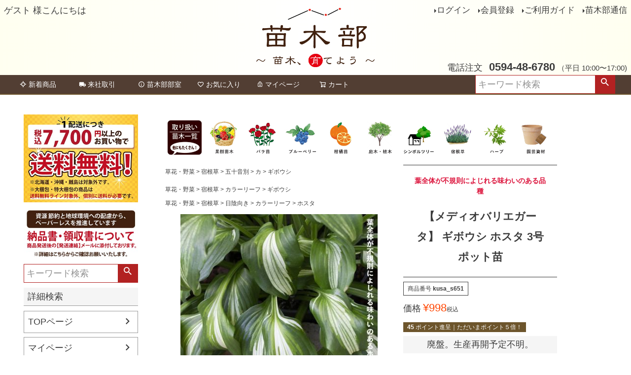

--- FILE ---
content_type: text/html;charset=UTF-8
request_url: https://www.hanahiroba.com/c/0000005597/0000006223/0000007914/0000007922/0000007024/kusa_s651
body_size: 23710
content:
<!DOCTYPE html>
<html lang="ja"><head>
  <meta charset="UTF-8">
  
  <title>ホスタ ギボウシ メディオバリエガータの通販 苗木部 By 花ひろばオンライン</title>
  <meta name="viewport" content="width=device-width">


    <meta name="description" content="「メディオバリエガータ」は、中心にクリーム色のラインが入る個性的な品種です。葉全体が暴れるように不規則によじれていくのも目を引きます。">
    <meta name="keywords" content="【メディオバリエガータ】 ギボウシ ホスタ 3号ポット苗,ギボウシ,苗木部 本店 By 花ひろばオンライン">
  
  <link rel="stylesheet" href="https://hanahiroba.itembox.design/system/fs_style.css?t=20251118042547">
  <link rel="stylesheet" href="https://hanahiroba.itembox.design/generate/theme1/fs_theme.css?t=20251118042547">
  <link rel="stylesheet" href="https://hanahiroba.itembox.design/generate/theme1/fs_original.css?t=20251118042547">
  
  <link rel="canonical" href="https://www.hanahiroba.com/c/0000005597/0000006223/0000007914/0000007922/0000007024/kusa_s651">
  
  
  
  
  <script>
    window._FS=window._FS||{};_FS.val={"tiktok":{"enabled":false,"pixelCode":null},"recaptcha":{"enabled":false,"siteKey":null},"clientInfo":{"memberId":"guest","fullName":"ゲスト","lastName":"","firstName":"ゲスト","nickName":"ゲスト","stageId":"","stageName":"","subscribedToNewsletter":"false","loggedIn":"false","totalPoints":"","activePoints":"","pendingPoints":"","purchasePointExpiration":"","specialPointExpiration":"","specialPoints":"","pointRate":"","companyName":"","membershipCardNo":"","wishlist":"","prefecture":""},"enhancedEC":{"ga4Dimensions":{"userScope":{"login":"{@ member.logged_in @}","stage":"{@ member.stage_order @}"}},"amazonCheckoutName":"Amazonペイメント","trackingId":"UA-21333405-1","dimensions":{"dimension1":{"key":"log","value":"{@ member.logged_in @}"},"dimension2":{"key":"mem","value":"{@ member.stage_order @}"}}},"shopKey":"hanahiroba","device":"PC","productType":"1","cart":{"stayOnPage":false}};
  </script>
  
  <script src="/shop/js/webstore-nr.js?t=20251118042547"></script>
  <script src="/shop/js/webstore-vg.js?t=20251118042547"></script>
  
    <script src="//r2.future-shop.jp/fs.hanahiroba/pc/recommend.js"></script>
  
  
  
  
  
  
  
  
    <script type="text/javascript" >
      document.addEventListener('DOMContentLoaded', function() {
        _FS.CMATag('{"fs_member_id":"{@ member.id @}","fs_page_kind":"product","fs_product_url":"kusa_s651"}')
      })
    </script>
  
  
  <!-- **OGPタグ（フリーパーツ）↓↓ -->
<meta property="og:title" content="ホスタ ギボウシ メディオバリエガータの通販 苗木部 By 花ひろばオンライン">
<meta property="og:type" content="">
<meta property="og:url" content="https://www.hanahiroba.com/c/0000005597/0000006223/0000007914/0000007922/0000007024/kusa_s651">
<meta property="og:image" content="">
<meta property="og:site_name" content="苗木部 本店 By 花ひろばオンライン">
<meta property="og:description" content="「メディオバリエガータ」は、中心にクリーム色のラインが入る個性的な品種です。葉全体が暴れるように不規則によじれていくのも目を引きます。">
<!-- **OGPタグ（フリーパーツ）↑↑ -->

<script async src="https://www.googletagmanager.com/gtag/js?id=UA-21333405-1"></script>

</head>
<body class="fs-body-product fs-body-product-kusa_s651" id="fs_ProductDetails">

<div class="fs-l-page">
<header class="fs-l-header">
<div class="fs-l-header__contents">
<div class="fs-l-header__leftContainer">
<!-- **ウェルカムメッセージ（フリーパーツ ）↓↓ -->
<div class="fs-l-header__welcomeMsg fs-clientInfo">
  <div class="fs-p-welcomeMsg">{@ member.last_name @} {@ member.first_name @} 様こんにちは</div>
  <div class="fs-p-memberInfo is-loggedIn--{@ member.logged_in @}">
    <span class="fs-p-memberInfo__stage is-staged--{@ member.stage_no @}">{@ member.stage_name @}会員</span>
    <span class="fs-p-memberInfo__points">{@ member.active_points @}ポイント</span>
  </div>
</div>
<!-- **ウェルカムメッセージ（フリーパーツ ）↑↑ -->

</div>
<!-- **ECサイトロゴ（フリーパーツ）↓↓ -->
<div class="fs-l-header__logo">
  <div class="fs-p-logo">
    <a href="/p/"><img src="https://hanahiroba.itembox.design/item/fs_starting/sampleShop_logo.png?t=20260123100556" alt="sample shop" class="fs-p-logo__image"></a>
  </div>
</div>
<!-- **ECサイトロゴ（フリーパーツ）↑↑ -->
<div class="fs-l-header__utility">
<nav class="fs-p-headerUtilityMenu">
<ul class="fs-p-headerUtilityMenu__list fs-clientInfo fs-pt-menu fs-pt-menu--lv1">
<li class="fs-p-headerUtilityMenu__logout is-loggedIn--{@ member.logged_in @} fs-pt-menu__item fs-pt-menu__item--lv1">
<span class="fs-pt-menu__heading fs-pt-menu__heading--lv1">
<a href="/p/logout" class="fs-pt-menu__link fs-pt-menu__link--lv1">ログアウト</a>
</span>
</li>
<li class="fs-p-headerUtilityMenu__login is-loggedIn--{@ member.logged_in @} fs-pt-menu__item fs-pt-menu__item--lv1">
<span class="fs-pt-menu__heading fs-pt-menu__heading--lv1">
<a href="/p/login" class="fs-pt-menu__link fs-pt-menu__link--lv1">ログイン</a>
</span>
</li>
<li class="fs-p-headerUtilityMenu__register is-loggedIn--{@ member.logged_in @} fs-pt-menu__item fs-pt-menu__item--lv1">
<span class="fs-pt-menu__heading fs-pt-menu__heading--lv1">
<a href="/p/register" class="fs-pt-menu__link fs-pt-menu__link--lv1">会員登録</a>
</span>
</li>
<li class="fs-pt-menu__item fs-pt-menu__item--lv1">
<span class="fs-pt-menu__heading fs-pt-menu__heading--lv1">
<a href="/f/guide" class="fs-pt-menu__link fs-pt-menu__link--lv1">ご利用ガイド</a>
</span>
</li>
<li class="fs-pt-menu__item fs-pt-menu__item--lv1">
<span class="fs-pt-menu__heading fs-pt-menu__heading--lv1">
<a href="/p/newsletter/subscribe" class="fs-pt-menu__link fs-pt-menu__link--lv1">苗木部通信</a>
</span>
</li>
</ul>

</nav>
<!-- **電話注文バナー（フリーパーツ） ↓↓ -->
<div class="fs-p-phoneOrder">
  <span class="fs-p-phoneOrder__phoneLabel">電話注文</span>
  <span class="fs-p-phoneOrder__phoneNum">0594-48-6780</span>
  <span class="fs-p-phoneOrder__addition">（平日 10:00〜17:00)</span>
</div>
<!-- **電話注文バナー（フリーパーツ） ↑↑ -->

</div>

</div>
<!-- **ヘッダーナビゲーション（フリーパーツ）↓↓ -->
<div class="fs-p-headerNavBar">
  <nav class="fs-p-headerNavigation" id="fs_p_headerNavigation">
    <ul class="fs-p-headerNavigation__list ">
      <li class="fs-p-headerNavigation__listItem">
        <a href="https://www.hanahiroba.com/s/shinchaku/index.html" class="fs-p-headerNavigation__link"><i class="fs-icon--newProduct"></i>新着商品</a>
      </li>
      <li class="fs-p-headerNavigation__listItem">
        <a href="/f/raishatorihiki" class="fs-p-headerNavigation__link"><i class="fs-icon--delivery"></i>来社取引</a>
      </li>
      <li class="fs-p-headerNavigation__listItem">
        <a href="https://naegibu.com/" class="fs-p-headerNavigation__link"><i class="fs-icon--info"></i>苗木部部室</a>
      </li>
      
      <li class="fs-p-headerNavigation__listItem">
        <a href="/my/wishlist" class="fs-p-headerNavigation__link"><i class="fs-icon--heartOutline"></i>お気に入り</a>
      </li>
      <li class="fs-p-headerNavigation__listItem">
        <a href="/my/top" class="fs-p-headerNavigation__link"><i class="fs-icon--mypage"></i>マイページ</a>
      </li>
      <li class="fs-p-headerNavigation__listItem">
        <a href="/p/cart" class="fs-p-headerNavigation__viewCartButton fs-p-headerNavigation__link">
          <i class="fs-icon--cart"></i>
          <span class="fs-p-headerNavigation__viewCartButton__label">カート</span>
          <span class="fs-p-cartItemNumber fs-client-cart-count fs-clientInfo"></span>
        </a>

      </li>
    </ul>

    <div class="fs-p-headerNavigation__search fs-p-searchForm">
      <form action="/p/search" method="get">
        <span class="fs-p-searchForm__inputGroup fs-p-inputGroup">
          <input type="text" name="keyword" maxlength="1000" placeholder="キーワード検索" class="fs-p-searchForm__input fs-p-inputGroup__input"value="">
          <button type="submit" class="fs-p-searchForm__button fs-p-inputGroup__button">検索</button>
        </span>
      </form>
    </div>




  </nav>
</div>
<script type="application/ld+json">
{
  "@context": "http://schema.org",
  "@type": "WebSite",
  "url": "https://www.hanahiroba.com",
  "potentialAction": {
    "@type": "SearchAction",
    "target": "https://www.hanahiroba.com/p/search?keyword={search_term_string}",
    "query-input": "required name=search_term_string"
  }
}
</script>
<!-- **ヘッダーナビゲーション（フリーパーツ） ↑↑ -->

</header>
<main class="fs-l-main fs-l-product4"><div id="fs-page-error-container" class="fs-c-panelContainer">
  
  
</div>
<!-- **ドロワーメニュー制御用隠しチェックボックス（フリーパーツ） ↓↓ -->
<input type="checkbox" name="ctrlDrawer" value="" style="display:none;" id="fs_p_ctrlDrawer" class="fs-p-ctrlDrawer">
<!-- **ドロワーメニュー制御用隠しチェックボックス（フリーパーツ） ↑↑ -->
<aside class="fs-p-drawer fs-l-sideArea">
<img src="https://hanahiroba.itembox.design/item/soryomuryo_20240927-02.jpg?t=20260123100556">
<div>

<center>
<a href="https://www.hanahiroba.com/f/ryoshusho"><img src="https://hanahiroba.itembox.design/item/ryoshuhso202312.jpg?t=20260123100556"></a>
</center>

 
 
</div>

<div class="fs-clientInfo">
  <div class="fs-p-drawer__welcomeMsg">
    <div class="fs-p-welcomeMsg">{@ member.last_name @} {@ member.first_name @} 様こんにちは</div>
    <div class="fs-p-memberInfo is-loggedIn--{@ member.logged_in @}">
      <!-- <span class="fs-p-memberInfo__rank">{@ member.stage_name @}会員</span> -->
      <span class="fs-p-memberInfo__points">{@ member.active_points @}ポイント</span>
    </div>
  </div>
  <div class="fs-p-drawer__loginLogout">
    <a href="/p/logout" class="fs-p-drawer__loginLogout__logout is-loggedIn--{@ member.logged_in @}">ログアウト</a>
    <a href="/p/login" class="fs-p-drawer__loginLogout__login is-loggedIn--{@ member.logged_in @}">ログイン</a>
  </div>
</div>
<!-- **商品キーワード検索フォーム（フリーパーツ）↓↓ --> 
 <div class="fs-p-headerNavigation__search fs-p-searchForm">
      <form action="/p/search" method="get">
        <span class="fs-p-searchForm__inputGroup fs-p-inputGroup">
          <input type="text" name="keyword" maxlength="1000" placeholder="キーワード検索" class="fs-p-searchForm__input fs-p-inputGroup__input"value="">
          <button type="submit" class="fs-p-searchForm__button fs-p-inputGroup__button">検索</button>
        </span>
      </form>
    </div>

<script type="application/ld+json">
{
  "@context": "http://schema.org",
  "@type": "WebSite",
  "url": "https://www.hanahiroba.com",
  "potentialAction": {
    "@type": "SearchAction",
    "target": "https://www.hanahiroba.com/p/search?keyword={search_term_string}",
    "query-input": "required name=search_term_string"
  }
}
</script>
<!-- **商品キーワード検索フォーム（フリーパーツ）↑↑ -->
<!-- **詳細商品検索フォーム（フリーパーツ）↓↓ -->
<div class="fs-p-productSearch"div style="padding:0px;margin-top:10px;margin-bottom:10px;">
 <input type="checkbox" value="" style="display:none;" id="fs_p__ctrlSeachForm">
  <label for="fs_p__ctrlSeachForm" class="fs-p-productSearch__formSwitch">
    <span class="fs-p-productSearch__formOpen">詳細検索</span>
    <span class="fs-p-productSearch__formClose">閉じる</span>
 </label>

  <div class="fs-p-productSearch__search">
    <form action="/p/search" method="get" class="fs-p-productSearch__form">


<center><b>キーワード検索</b></center>
 <input type="text" name="keyword" maxlength="1000" id="fs_input_productSearchKeyword" value="" style="padding:0px;">
<span class="fs-c-checkbox">
                  <input type="checkbox" name="nostock" id="fs_input_productSearchStock" class="fs-c-checkbox__checkbox" value="false">
                  <label for="fs_input_productSearchStock" class="fs-c-checkbox__label">
                    <span class="fs-c-checkbox__checkMark"></span>
                    <span class="fs-c-checkbox__labelText">販売中</span>
                  </label>

                </span>　　
<br><small>※予約取り寄せ商品あり</small>

<br><br><center><b>価格から探す</b></center>
 <div class="fs-c-inputTextGroup">
                  <span class="fs-c-inputTextGroup__item">
                    <input type="text" name="minprice" maxlength="9" id="fs_input_productSearchPrice1" value="">
                  </span>
                  <span>〜</span>
                  <span class="fs-c-inputTextGroup__item">
                    <input type="text" name="maxprice" maxlength="9" id="fs_input_productSearchPrice2" value="">
                  </span>

<br>










                </div>

<br><center><b>並び順</b></center>
<div class="fs-c-radioGroup">
                  <span class="fs-c-radio">
                    <input type="radio" name="sort" id="fs_input_productSearchSort_1" class="fs-c-radio__radio" value="latest" checked="">
                    <label for="fs_input_productSearchSort_1" class="fs-c-radio__label">
                      <span class="fs-c-radio__radioMark"></span>
                      <span class="fs-c-radio__radioLabelText">新着順</span>
                    </label>
                  </span>
                  <span class="fs-c-radio">
                    <input type="radio" name="sort" id="fs_input_productSearchSort_2" class="fs-c-radio__radio" value="oldest">
                    <label for="fs_input_productSearchSort_2" class="fs-c-radio__label">
                      <span class="fs-c-radio__radioMark"></span>
                      <span class="fs-c-radio__radioLabelText">登録順</span>
                    </label>
                  </span>
                  <span class="fs-c-radio">
                    <input type="radio" name="sort" id="fs_input_productSearchSort_3" class="fs-c-radio__radio" value="price_low">
                    <label for="fs_input_productSearchSort_3" class="fs-c-radio__label">
                      <span class="fs-c-radio__radioMark"></span>
                      <span class="fs-c-radio__radioLabelText">価格が安い順</span>
                    </label>
                  </span>
                  <span class="fs-c-radio">
                    <input type="radio" name="sort" id="fs_input_productSearchSort_4" class="fs-c-radio__radio" value="price_high">
                    <label for="fs_input_productSearchSort_4" class="fs-c-radio__label">
                      <span class="fs-c-radio__radioMark"></span>
                      <span class="fs-c-radio__radioLabelText">価格が高い順</span>
                    </label>
                  </span>
                  <span class="fs-c-radio">
                    <input type="radio" name="sort" id="fs_input_productSearchSort_5" class="fs-c-radio__radio" value="priority">
                    <label for="fs_input_productSearchSort_5" class="fs-c-radio__label">
                      <span class="fs-c-radio__radioMark"></span>
                      <span class="fs-c-radio__radioLabelText">優先度順</span>
                    </label>
                  </span>
                  <span class="fs-c-radio">
                    <input type="radio" name="sort" id="fs_input_productSearchSort_6" class="fs-c-radio__radio" value="review">
                    <label for="fs_input_productSearchSort_6" class="fs-c-radio__label">
                      <span class="fs-c-radio__radioMark"></span>
                      <span class="fs-c-radio__radioLabelText">レビュー順</span>
                    </label>
                  </span>
                  <span class="fs-c-radio">
                    <input type="radio" name="sort" id="fs_input_productSearchSort_7" class="fs-c-radio__radio" value="keyword">
                    <label for="fs_input_productSearchSort_7" class="fs-c-radio__label">
                      <span class="fs-c-radio__radioMark"></span>
                      <span class="fs-c-radio__radioLabelText">キーワード順</span>
                    </label>
                  </span>
                </div>

<br>
<center>
<button type="submit" class="fs-p-productSearch__searchButton fs-c-button--secondary">検索</button>
</center>






    </form>
  </div>
  </div>


<script type="application/ld+json">
{
  "@context": "http://schema.org",
  "@type": "WebSite",
  "url": "https://www.hanahiroba.com",
  "potentialAction": {
    "@type": "SearchAction",
    "target": "https://www.hanahiroba.com/p/search?keyword={search_term_string}",
    "query-input": "required name=search_term_string"
  }
}
</script>
<!-- **詳細商品検索フォーム（フリーパーツ）↑↑ -->
<ul class="fs-p-sideMenu fs-pt-menu fs-pt-menu--lv1">
<li class="fs-pt-menu__item fs-pt-menu__item--lv1">
<span class="fs-pt-menu__heading fs-pt-menu__heading--lv1">
<a href="https://www.hanahiroba.com/" class="fs-pt-menu__link fs-pt-menu__link--lv1">TOPページ</a>
</span>
</li>
<li class="fs-pt-menu__item fs-pt-menu__item--lv1">
<span class="fs-pt-menu__heading fs-pt-menu__heading--lv1">
<a href="https://www.hanahiroba.com/my/top" class="fs-pt-menu__link fs-pt-menu__link--lv1">マイページ</a>
</span>
</li>
<li class="fs-pt-menu__item fs-pt-menu__item--lv1">
<span class="fs-pt-menu__heading fs-pt-menu__heading--lv1">
<a href="https://www.hanahiroba.com/my/wishlist" class="fs-pt-menu__link fs-pt-menu__link--lv1">お気に入り</a>
</span>
</li>
<li class="fs-pt-menu__item fs-pt-menu__item--lv1">
<span class="fs-pt-menu__heading fs-pt-menu__heading--lv1">
<a href="https://www.hanahiroba.com/my/orders" class="fs-pt-menu__link fs-pt-menu__link--lv1">注文履歴</a>
</span>
</li>
</ul>

<div class="fs-p-drawer__buttonContainer">
  <label for="fs_p_ctrlDrawer" class="fs-p-drawer__button fs-p-drawerButton fs-p-drawerButton--close">
    <i class="fs-p-drawerButton__icon fs-icon--close"></i>
    <span class="fs-p-drawerButton__label">close</span>
  </label>
</div>
<h2 class="fs-p-drawer__heading">Category</h2>
<ul class="fs-p-sideMenu fs-pt-menu fs-pt-menu--lv1">

<li class="fs-pt-menu__item fs-pt-menu__item--lv1 fs-pt_menu__item--0000000100">
<span class="fs-pt-menu__heading fs-pt-menu__heading--lv1">
<a href="/c/0000000100" class="fs-pt-menu__link fs-pt-menu__link--lv1">果樹苗</a>
</span>
<ul class="fs-pt-menu__submenu fs-pt-menu--lv2">

<li class="fs-pt-menu__item fs-pt-menu__item--lv2 fs-pt_menu__item--0000000170">
<span class="fs-pt-menu__heading fs-pt-menu__heading--lv2">
<a href="/c/0000000100/0000000170" class="fs-pt-menu__link fs-pt-menu__link--lv2">早くなります大苗シリーズ</a>
</span>
</li>


<li class="fs-pt-menu__item fs-pt-menu__item--lv2 fs-pt_menu__item--0000000150">
<span class="fs-pt-menu__heading fs-pt-menu__heading--lv2">
<a href="/c/0000000100/0000000150" class="fs-pt-menu__link fs-pt-menu__link--lv2">記念樹におすすめ果樹</a>
</span>
</li>


<li class="fs-pt-menu__item fs-pt-menu__item--lv2 fs-pt_menu__item--0000000101">
<span class="fs-pt-menu__heading fs-pt-menu__heading--lv2">
<a href="/c/0000000100/0000000101" class="fs-pt-menu__link fs-pt-menu__link--lv2">果樹全種一覧</a>
</span>
</li>


<li class="fs-pt-menu__item fs-pt-menu__item--lv2 fs-pt_menu__item--0000000135">
<span class="fs-pt-menu__heading fs-pt-menu__heading--lv2">
<a href="/c/0000000100/0000000135" class="fs-pt-menu__link fs-pt-menu__link--lv2">花の美しい果樹</a>
</span>
</li>


<li class="fs-pt-menu__item fs-pt-menu__item--lv2 fs-pt_menu__item--0000007785">
<span class="fs-pt-menu__heading fs-pt-menu__heading--lv2">
<a href="/c/0000000100/0000007785" class="fs-pt-menu__link fs-pt-menu__link--lv2">受粉樹セット</a>
</span>
</li>


<li class="fs-pt-menu__item fs-pt-menu__item--lv2 fs-pt_menu__item--0000008682">
<span class="fs-pt-menu__heading fs-pt-menu__heading--lv2">
<a href="/c/0000000100/0000008682" class="fs-pt-menu__link fs-pt-menu__link--lv2">グリーンカーテンにおすすめの果樹</a>
</span>
</li>


<li class="fs-pt-menu__item fs-pt-menu__item--lv2 fs-pt_menu__item--0000008765">
<span class="fs-pt-menu__heading fs-pt-menu__heading--lv2">
<a href="/c/0000000100/0000008765" class="fs-pt-menu__link fs-pt-menu__link--lv2">お得なまとめ買い</a>
</span>
</li>


<li class="fs-pt-menu__item fs-pt-menu__item--lv2 fs-pt_menu__item--0000009917">
<span class="fs-pt-menu__heading fs-pt-menu__heading--lv2">
<a href="/c/0000000100/0000009917" class="fs-pt-menu__link fs-pt-menu__link--lv2">Yukisトロピカルフルーツの世界</a>
</span>
</li>

</ul>

</li>


<li class="fs-pt-menu__item fs-pt-menu__item--lv1 fs-pt_menu__item--gr1904">
<span class="fs-pt-menu__heading fs-pt-menu__heading--lv1">
<a href="/c/gr1904" class="fs-pt-menu__link fs-pt-menu__link--lv1">バラ苗</a>
</span>
<ul class="fs-pt-menu__submenu fs-pt-menu--lv2">

<li class="fs-pt-menu__item fs-pt-menu__item--lv2 fs-pt_menu__item--0000007295">
<span class="fs-pt-menu__heading fs-pt-menu__heading--lv2">
<a href="/c/gr1904/0000007295" class="fs-pt-menu__link fs-pt-menu__link--lv2">ブランドローズ一覧</a>
</span>
</li>


<li class="fs-pt-menu__item fs-pt-menu__item--lv2 fs-pt_menu__item--0000005354">
<span class="fs-pt-menu__heading fs-pt-menu__heading--lv2">
<a href="/c/gr1904/0000005354" class="fs-pt-menu__link fs-pt-menu__link--lv2">バラ1年生新苗 (春のバラ)</a>
</span>
</li>


<li class="fs-pt-menu__item fs-pt-menu__item--lv2 fs-pt_menu__item--0000002875">
<span class="fs-pt-menu__heading fs-pt-menu__heading--lv2">
<a href="/c/gr1904/0000002875" class="fs-pt-menu__link fs-pt-menu__link--lv2">一気に育てる！長尺苗！</a>
</span>
</li>


<li class="fs-pt-menu__item fs-pt-menu__item--lv2 fs-pt_menu__item--gr8016">
<span class="fs-pt-menu__heading fs-pt-menu__heading--lv2">
<a href="/c/gr1904/gr8016" class="fs-pt-menu__link fs-pt-menu__link--lv2">バラの土・肥料・資材</a>
</span>
</li>


<li class="fs-pt-menu__item fs-pt-menu__item--lv2 fs-pt_menu__item--0000009107">
<span class="fs-pt-menu__heading fs-pt-menu__heading--lv2">
<a href="/c/gr1904/0000009107" class="fs-pt-menu__link fs-pt-menu__link--lv2">花色と樹形で選ぶバラ</a>
</span>
</li>


<li class="fs-pt-menu__item fs-pt-menu__item--lv2 fs-pt_menu__item--0000009602">
<span class="fs-pt-menu__heading fs-pt-menu__heading--lv2">
<a href="/c/gr1904/0000009602" class="fs-pt-menu__link fs-pt-menu__link--lv2">世界バラ会議・殿堂入りバラ</a>
</span>
</li>

</ul>

</li>


<li class="fs-pt-menu__item fs-pt-menu__item--lv1 fs-pt_menu__item--gr2821">
<span class="fs-pt-menu__heading fs-pt-menu__heading--lv1">
<a href="/c/gr2821" class="fs-pt-menu__link fs-pt-menu__link--lv1">庭木</a>
</span>
<ul class="fs-pt-menu__submenu fs-pt-menu--lv2">

<li class="fs-pt-menu__item fs-pt-menu__item--lv2 fs-pt_menu__item--0000003428">
<span class="fs-pt-menu__heading fs-pt-menu__heading--lv2">
<a href="/c/gr2821/0000003428" class="fs-pt-menu__link fs-pt-menu__link--lv2">シンボルツリーにおすすめする木</a>
</span>
</li>


<li class="fs-pt-menu__item fs-pt-menu__item--lv2 fs-pt_menu__item--0000002514">
<span class="fs-pt-menu__heading fs-pt-menu__heading--lv2">
<a href="/c/gr2821/0000002514" class="fs-pt-menu__link fs-pt-menu__link--lv2">生垣・目隠しにおすすめする木</a>
</span>
</li>


<li class="fs-pt-menu__item fs-pt-menu__item--lv2 fs-pt_menu__item--0000002515">
<span class="fs-pt-menu__heading fs-pt-menu__heading--lv2">
<a href="/c/gr2821/0000002515" class="fs-pt-menu__link fs-pt-menu__link--lv2">グランドカバーにおすすめする植物</a>
</span>
</li>


<li class="fs-pt-menu__item fs-pt-menu__item--lv2 fs-pt_menu__item--0000004163">
<span class="fs-pt-menu__heading fs-pt-menu__heading--lv2">
<a href="/c/gr2821/0000004163" class="fs-pt-menu__link fs-pt-menu__link--lv2">切花や茶花で楽しめる木</a>
</span>
</li>


<li class="fs-pt-menu__item fs-pt-menu__item--lv2 fs-pt_menu__item--0000008347">
<span class="fs-pt-menu__heading fs-pt-menu__heading--lv2">
<a href="/c/gr2821/0000008347" class="fs-pt-menu__link fs-pt-menu__link--lv2">入荷の少ない珍しい品種</a>
</span>
</li>


<li class="fs-pt-menu__item fs-pt-menu__item--lv2 fs-pt_menu__item--0000009664">
<span class="fs-pt-menu__heading fs-pt-menu__heading--lv2">
<a href="/c/gr2821/0000009664" class="fs-pt-menu__link fs-pt-menu__link--lv2">南半球プランツ</a>
</span>
</li>


<li class="fs-pt-menu__item fs-pt-menu__item--lv2 fs-pt_menu__item--0000009653">
<span class="fs-pt-menu__heading fs-pt-menu__heading--lv2">
<a href="/c/gr2821/0000009653" class="fs-pt-menu__link fs-pt-menu__link--lv2">コーデックス（塊根・塊茎植物）</a>
</span>
</li>


<li class="fs-pt-menu__item fs-pt-menu__item--lv2 fs-pt_menu__item--0000004204">
<span class="fs-pt-menu__heading fs-pt-menu__heading--lv2">
<a href="/c/gr2821/0000004204" class="fs-pt-menu__link fs-pt-menu__link--lv2">紅葉の美しい木</a>
</span>
</li>


<li class="fs-pt-menu__item fs-pt-menu__item--lv2 fs-pt_menu__item--0000009064">
<span class="fs-pt-menu__heading fs-pt-menu__heading--lv2">
<a href="/c/gr2821/0000009064" class="fs-pt-menu__link fs-pt-menu__link--lv2">縁起のいい庭木</a>
</span>
</li>


<li class="fs-pt-menu__item fs-pt-menu__item--lv2 fs-pt_menu__item--gr8029">
<span class="fs-pt-menu__heading fs-pt-menu__heading--lv2">
<a href="/c/gr2821/gr8029" class="fs-pt-menu__link fs-pt-menu__link--lv2">庭木の用土・肥料・資材</a>
</span>
</li>

</ul>

</li>


<li class="fs-pt-menu__item fs-pt-menu__item--lv1 fs-pt_menu__item--0000005597">
<span class="fs-pt-menu__heading fs-pt-menu__heading--lv1">
<a href="/c/0000005597" class="fs-pt-menu__link fs-pt-menu__link--lv1">草花・野菜</a>
</span>
<ul class="fs-pt-menu__submenu fs-pt-menu--lv2">

<li class="fs-pt-menu__item fs-pt-menu__item--lv2 fs-pt_menu__item--0000006223">
<span class="fs-pt-menu__heading fs-pt-menu__heading--lv2">
<a href="/c/0000005597/0000006223" class="fs-pt-menu__link fs-pt-menu__link--lv2">宿根草</a>
</span>
</li>


<li class="fs-pt-menu__item fs-pt-menu__item--lv2 fs-pt_menu__item--0000008780">
<span class="fs-pt-menu__heading fs-pt-menu__heading--lv2">
<a href="/c/0000005597/0000008780" class="fs-pt-menu__link fs-pt-menu__link--lv2">種・球根</a>
</span>
</li>


<li class="fs-pt-menu__item fs-pt-menu__item--lv2 fs-pt_menu__item--0000006472">
<span class="fs-pt-menu__heading fs-pt-menu__heading--lv2">
<a href="/c/0000005597/0000006472" class="fs-pt-menu__link fs-pt-menu__link--lv2">ハーブ</a>
</span>
</li>


<li class="fs-pt-menu__item fs-pt-menu__item--lv2 fs-pt_menu__item--0000008153">
<span class="fs-pt-menu__heading fs-pt-menu__heading--lv2">
<a href="/c/0000005597/0000008153" class="fs-pt-menu__link fs-pt-menu__link--lv2">野菜</a>
</span>
</li>


<li class="fs-pt-menu__item fs-pt-menu__item--lv2 fs-pt_menu__item--0000008230">
<span class="fs-pt-menu__heading fs-pt-menu__heading--lv2">
<a href="/c/0000005597/0000008230" class="fs-pt-menu__link fs-pt-menu__link--lv2">グリーンカーテン</a>
</span>
</li>


<li class="fs-pt-menu__item fs-pt-menu__item--lv2 fs-pt_menu__item--gr8009">
<span class="fs-pt-menu__heading fs-pt-menu__heading--lv2">
<a href="/c/0000005597/gr8009" class="fs-pt-menu__link fs-pt-menu__link--lv2">草花・ハーブ・野菜の用土・肥料・資材</a>
</span>
</li>

</ul>

</li>


<li class="fs-pt-menu__item fs-pt-menu__item--lv1 fs-pt_menu__item--gr8302">
<span class="fs-pt-menu__heading fs-pt-menu__heading--lv1">
<a href="/c/gr8302" class="fs-pt-menu__link fs-pt-menu__link--lv1">観葉植物 (インテリアグリーン)</a>
</span>
<ul class="fs-pt-menu__submenu fs-pt-menu--lv2">

<li class="fs-pt-menu__item fs-pt-menu__item--lv2 fs-pt_menu__item--0000009686">
<span class="fs-pt-menu__heading fs-pt-menu__heading--lv2">
<a href="/c/gr8302/0000009686" class="fs-pt-menu__link fs-pt-menu__link--lv2">お部屋で楽しむ観葉植物</a>
</span>
</li>


<li class="fs-pt-menu__item fs-pt-menu__item--lv2 fs-pt_menu__item--0000009872">
<span class="fs-pt-menu__heading fs-pt-menu__heading--lv2">
<a href="/c/gr8302/0000009872" class="fs-pt-menu__link fs-pt-menu__link--lv2">すぐに飾れる鉢植え</a>
</span>
</li>


<li class="fs-pt-menu__item fs-pt-menu__item--lv2 fs-pt_menu__item--0000009782">
<span class="fs-pt-menu__heading fs-pt-menu__heading--lv2">
<a href="/c/gr8302/0000009782" class="fs-pt-menu__link fs-pt-menu__link--lv2">多肉植物</a>
</span>
</li>

</ul>

</li>


<li class="fs-pt-menu__item fs-pt-menu__item--lv1 fs-pt_menu__item--gr2978">
<span class="fs-pt-menu__heading fs-pt-menu__heading--lv1">
<a href="/c/gr2978" class="fs-pt-menu__link fs-pt-menu__link--lv1">園芸資材</a>
</span>
<ul class="fs-pt-menu__submenu fs-pt-menu--lv2">

<li class="fs-pt-menu__item fs-pt-menu__item--lv2 fs-pt_menu__item--0000002819">
<span class="fs-pt-menu__heading fs-pt-menu__heading--lv2">
<a href="/c/gr2978/0000002819" class="fs-pt-menu__link fs-pt-menu__link--lv2">おすすめ用土</a>
</span>
</li>


<li class="fs-pt-menu__item fs-pt-menu__item--lv2 fs-pt_menu__item--0000002820">
<span class="fs-pt-menu__heading fs-pt-menu__heading--lv2">
<a href="/c/gr2978/0000002820" class="fs-pt-menu__link fs-pt-menu__link--lv2">おすすめ肥料</a>
</span>
</li>


<li class="fs-pt-menu__item fs-pt-menu__item--lv2 fs-pt_menu__item--0000007628">
<span class="fs-pt-menu__heading fs-pt-menu__heading--lv2">
<a href="/c/gr2978/0000007628" class="fs-pt-menu__link fs-pt-menu__link--lv2">生産者推奨！おいしい果実を作る元肥</a>
</span>
</li>


<li class="fs-pt-menu__item fs-pt-menu__item--lv2 fs-pt_menu__item--0000007682">
<span class="fs-pt-menu__heading fs-pt-menu__heading--lv2">
<a href="/c/gr2978/0000007682" class="fs-pt-menu__link fs-pt-menu__link--lv2">店長おすすめ！鉢植えでも使える 土壌改良材</a>
</span>
</li>


<li class="fs-pt-menu__item fs-pt-menu__item--lv2 fs-pt_menu__item--0000007367">
<span class="fs-pt-menu__heading fs-pt-menu__heading--lv2">
<a href="/c/gr2978/0000007367" class="fs-pt-menu__link fs-pt-menu__link--lv2">農薬（病害虫）</a>
</span>
</li>


<li class="fs-pt-menu__item fs-pt-menu__item--lv2 fs-pt_menu__item--0000006197">
<span class="fs-pt-menu__heading fs-pt-menu__heading--lv2">
<a href="/c/gr2978/0000006197" class="fs-pt-menu__link fs-pt-menu__link--lv2">植物を守る資材</a>
</span>
</li>


<li class="fs-pt-menu__item fs-pt-menu__item--lv2 fs-pt_menu__item--0000005719">
<span class="fs-pt-menu__heading fs-pt-menu__heading--lv2">
<a href="/c/gr2978/0000005719" class="fs-pt-menu__link fs-pt-menu__link--lv2">コガネムシ幼虫＆雑草防止不織布</a>
</span>
</li>


<li class="fs-pt-menu__item fs-pt-menu__item--lv2 fs-pt_menu__item--gr7733">
<span class="fs-pt-menu__heading fs-pt-menu__heading--lv2">
<a href="/c/gr2978/gr7733" class="fs-pt-menu__link fs-pt-menu__link--lv2">ハサミ</a>
</span>
</li>


<li class="fs-pt-menu__item fs-pt-menu__item--lv2 fs-pt_menu__item--0000002821">
<span class="fs-pt-menu__heading fs-pt-menu__heading--lv2">
<a href="/c/gr2978/0000002821" class="fs-pt-menu__link fs-pt-menu__link--lv2">植木鉢・コンテナ</a>
</span>
</li>

</ul>

</li>


<li class="fs-pt-menu__item fs-pt-menu__item--lv1 fs-pt_menu__item--gr2997">
<span class="fs-pt-menu__heading fs-pt-menu__heading--lv1">
<a href="/c/gr2997" class="fs-pt-menu__link fs-pt-menu__link--lv1">特設コーナー</a>
</span>
<ul class="fs-pt-menu__submenu fs-pt-menu--lv2">

<li class="fs-pt-menu__item fs-pt-menu__item--lv2 fs-pt_menu__item--0000008990">
<span class="fs-pt-menu__heading fs-pt-menu__heading--lv2">
<a href="/c/gr2997/0000008990" class="fs-pt-menu__link fs-pt-menu__link--lv2">ドライフラワーにしやすいお花</a>
</span>
</li>


<li class="fs-pt-menu__item fs-pt-menu__item--lv2 fs-pt_menu__item--0000009848">
<span class="fs-pt-menu__heading fs-pt-menu__heading--lv2">
<a href="/c/gr2997/0000009848" class="fs-pt-menu__link fs-pt-menu__link--lv2">閲覧注意。変な植物コレクション</a>
</span>
</li>


<li class="fs-pt-menu__item fs-pt-menu__item--lv2 fs-pt_menu__item--0000009877">
<span class="fs-pt-menu__heading fs-pt-menu__heading--lv2">
<a href="/c/gr2997/0000009877" class="fs-pt-menu__link fs-pt-menu__link--lv2">カーメン君おすすめ！</a>
</span>
</li>


<li class="fs-pt-menu__item fs-pt-menu__item--lv2 fs-pt_menu__item--0000009894">
<span class="fs-pt-menu__heading fs-pt-menu__heading--lv2">
<a href="/c/gr2997/0000009894" class="fs-pt-menu__link fs-pt-menu__link--lv2">国際ブランドPWの植物</a>
</span>
</li>

</ul>

</li>

</ul>

<h2 class="fs-p-drawer__heading">育て方豆知識</h2>
<ul class="fs-p-sideMenu fs-pt-menu fs-pt-menu--lv1">
<li class="fs-pt-menu__item fs-pt-menu__item--lv1">
<span class="fs-pt-menu__heading fs-pt-menu__heading--lv1">
<a href="https://www.hanahiroba.com/s/ikegaki_tsukurikata.html" class="fs-pt-menu__link fs-pt-menu__link--lv1">生垣の作り方</a>
</span>
</li>
<li class="fs-pt-menu__item fs-pt-menu__item--lv1">
<span class="fs-pt-menu__heading fs-pt-menu__heading--lv1">
<a href="https://www.hanahiroba.com/f/barasodatekata_01" class="fs-pt-menu__link fs-pt-menu__link--lv1">バラの育て方</a>
</span>
</li>
<li class="fs-pt-menu__item fs-pt-menu__item--lv1">
<span class="fs-pt-menu__heading fs-pt-menu__heading--lv1">
<a href="https://www.hanahiroba.com/f/hatinoerabikata" class="fs-pt-menu__link fs-pt-menu__link--lv1">鉢の選び方</a>
</span>
</li>
</ul>

<!-- **ランキング（futureRecommend）（フリーパーツ）↓↓ -->
<script type="text/javascript">
try{
  _rcmdjp._displayRanking({
    type:'pv', // ランキング種別
    span:'week', // 期間
    template:'fs_ranking_vertical'
  });
}catch(err){}
</script>
<!-- **ランキング（futureRecommend）（フリーパーツ）↑↑ -->
<a href="https://apay-up-banner.com?merchantId=A2XK5AS7JN8CTK&banner=10_Amazon_Pay_BBP_300x250.png&locale=ja_JP&utm_source=A2XK5AS7JN8CTK" target="_blank">
<img src="https://apay-up-banner.com/banner/10_Amazon_Pay_BBP_300x250.png?merchantId=A2XK5AS7JN8CTK&locale=ja_JP&width=300&height=250&utm_source=A2XK5AS7JN8CTK"></a>
<div class="fs-p-drawer__buttonContainer">
  <label for="fs_p_ctrlDrawer" class="fs-p-drawer__button fs-p-drawerButton fs-p-drawerButton--close">
    <i class="fs-p-drawerButton__icon fs-icon--close"></i>
    <span class="fs-p-drawerButton__label">close</span>
  </label>
</div>
</aside>
<section class="fs-l-pageMain">
<!-- ↓商品カテゴリ↓-->
<div class="cate">
<table width="100%" border="0" cellpadding="0" cellspacing="10" style="margin-top:10px">
<tbody>
  <tr>

<td width="10%"><img src="https://hanahiroba.itembox.design/item/images/toriatukaiitiran01.jpg?t=20260123100556" width="100%"></td>

<td width="10%"><a href="/c/0000000100/0000000101" target="_top"><img src="https://hanahiroba.itembox.design/item/images/kj.jpg?t=20260123100556" width="100%"></a></td>

<td width="10%"><a href="https://www.hanahiroba.com/c/gr1904/0000009107" target="_top"><img src="https://hanahiroba.itembox.design/item/images/baraba.jpg?t=20260123100556" width="100%"></a></td>

<td width="10%"><a href="/c/0000000100/0000000101/0000000162" target="_top"><img src="https://hanahiroba.itembox.design/item/images/bbb.jpg?t=20260123100556" width="100%"></a></td>

<td width="10%"><a href="/c/0000000100/0000000101/0000000113" target="_top"><img src="https://hanahiroba.itembox.design/item/images/kankin.jpg?t=20260123100556" width="100%"></a></td>

<td width="10%"><a href="/c/gr2821" target="_top"><img src="https://hanahiroba.itembox.design/item/images/ueki.jpg?t=20260123100556" alt="" width="100%" /></a></td>

<td width="10%"><a href="/c/gr2821/0000003428" target="_top"><img src="https://hanahiroba.itembox.design/item/images/shinboru-sp.jpg?t=20260123100556" width="100%"></a></td>


<td width="10%"><a href="https://www.hanahiroba.com/c/0000005597/0000006223" target="_top"><img src="https://hanahiroba.itembox.design/item/images/kusakusa.jpg?t=20260123100556" width="100%"></a></td>

<td width="10%"><a href="/c/0000005597/0000006472" target="_top"><img src="https://hanahiroba.itembox.design/item/images/hab.jpg?t=20260123100556" width="100%"></a></td>



<td width="10%"><a href="https://www.hanahiroba.com/c/gr2978" target="_top"><img src="https://hanahiroba.itembox.design/item/images/zaizai.jpg?t=20260123100556" alt="" width="100%" /></td>
</tr>

</tbody>
</table> 
</div>
<!-- ↑商品カテゴリ↑-->
<!-- **商品詳細エリア（システムパーツグループ）↓↓ -->
<form id="fs_form">
<input type="hidden" name="productId" value="88681">

<div class="fs-l-productLayout fs-system-product" data-product-id="88681" data-vertical-variation-no="" data-horizontal-variation-no=""><div class="fs-l-productLayout__item fs-l-productLayout__item--1"><!-- **パンくずリストパーツ （システムパーツ） ↓↓ -->
<nav class="fs-c-breadcrumb">
<ol class="fs-c-breadcrumb__list">
<li class="fs-c-breadcrumb__listItem">
<a href="/c/0000005597">草花・野菜</a>
</li>
<li class="fs-c-breadcrumb__listItem">
<a href="/c/0000005597/0000006223">宿根草</a>
</li>
<li class="fs-c-breadcrumb__listItem">
<a href="/c/0000005597/0000006223/0000007914">五十音別</a>
</li>
<li class="fs-c-breadcrumb__listItem">
<a href="/c/0000005597/0000006223/0000007914/0000007922">カ</a>
</li>
<li class="fs-c-breadcrumb__listItem">
<a href="/c/0000005597/0000006223/0000007914/0000007922/0000007024">ギボウシ</a>
</li>
<li class="fs-c-breadcrumb__listItem">
【メディオバリエガータ】 ギボウシ ホスタ 3号ポット苗
</li>
</ol>
</nav>
<!-- **パンくずリストパーツ （システムパーツ） ↑↑ -->
<!-- **サブグループパンくずリストパーツ （システムパーツ） ↓↓ --><div class="fs-c-breadcrumb">

<ol class="fs-c-breadcrumb__list fs-c-breadcrumb__list--subgroup">
<li class="fs-c-breadcrumb__listItem">
<a href="/c/0000005597">草花・野菜</a>
</li>
<li class="fs-c-breadcrumb__listItem">
<a href="/c/0000005597/0000006223">宿根草</a>
</li>
<li class="fs-c-breadcrumb__listItem">
<a href="/c/0000005597/0000006223/gr8811">カラーリーフ</a>
</li>
<li class="fs-c-breadcrumb__listItem">
<a href="/c/0000005597/0000006223/gr8811/0000009994">ギボウシ</a>
</li>
<li class="fs-c-breadcrumb__listItem">
【メディオバリエガータ】 ギボウシ ホスタ 3号ポット苗
</li>
</ol>

<ol class="fs-c-breadcrumb__list fs-c-breadcrumb__list--subgroup">
<li class="fs-c-breadcrumb__listItem">
<a href="/c/0000005597">草花・野菜</a>
</li>
<li class="fs-c-breadcrumb__listItem">
<a href="/c/0000005597/0000006223">宿根草</a>
</li>
<li class="fs-c-breadcrumb__listItem">
<a href="/c/0000005597/0000006223/0000006250">日陰向き</a>
</li>
<li class="fs-c-breadcrumb__listItem">
<a href="/c/0000005597/0000006223/0000006250/0000007019">カラーリーフ</a>
</li>
<li class="fs-c-breadcrumb__listItem">
<a href="/c/0000005597/0000006223/0000006250/0000007019/0000007025">ホスタ</a>
</li>
<li class="fs-c-breadcrumb__listItem">
【メディオバリエガータ】 ギボウシ ホスタ 3号ポット苗
</li>
</ol>

</div><!-- **サブグループパンくずリストパーツ（システムパーツ）  ↑↑ -->

<!-- **商品画像パーツ（システムパーツ ）↓↓ -->
<div class="fs-c-productMainImage">
  
  <div class="fs-c-productMainImage__image">
    <img src="https://hanahiroba.itembox.design/product/886/000000088681/000000088681-01-m.jpg?t&#x3D;20260123093102" alt="">
  </div>
  
  <div class="fs-c-productMainImage__expandButton fs-c-buttonContainer">
    <button type="button" class="fs-c-button--viewExtendedImage fs-c-button--plain">
<span class="fs-c-button__label">画像拡大</span>
</button>
  </div>
  <aside class="fs-c-productImageModal" style="display: none;">
    <div class="fs-c-productImageModal__inner">
      <span class="fs-c-productImageModal__close" role="button" aria-label="閉じる"></span>
      <div class="fs-c-productImageModal__contents">
        <div class="fs-c-productImageModalCarousel fs-c-slick">
          <div class="fs-c-productImageModalCarousel__track">
          
            <div>
              <figure class="fs-c-productImageModalCarousel__figure">
                
                <img data-lazy="https://hanahiroba.itembox.design/product/886/000000088681/000000088681-01-xl.jpg?t&#x3D;20260123093102" alt="" src="https://hanahiroba.itembox.design/item/src/loading.svg?t&#x3D;20260123100556" class="fs-c-productImageModalCarousel__figure__image">
              </figure>
            </div>
          
            <div>
              <figure class="fs-c-productImageModalCarousel__figure">
                
                <img data-lazy="https://hanahiroba.itembox.design/product/886/000000088681/000000088681-02-xl.jpg?t&#x3D;20260123093102" alt="" src="https://hanahiroba.itembox.design/item/src/loading.svg?t&#x3D;20260123100556" class="fs-c-productImageModalCarousel__figure__image">
              </figure>
            </div>
          
            <div>
              <figure class="fs-c-productImageModalCarousel__figure">
                
                <img data-lazy="https://hanahiroba.itembox.design/product/886/000000088681/000000088681-03-xl.jpg?t&#x3D;20260123093102" alt="" src="https://hanahiroba.itembox.design/item/src/loading.svg?t&#x3D;20260123100556" class="fs-c-productImageModalCarousel__figure__image">
              </figure>
            </div>
          
            <div>
              <figure class="fs-c-productImageModalCarousel__figure">
                
                <img data-lazy="https://hanahiroba.itembox.design/product/886/000000088681/000000088681-04-xl.jpg?t&#x3D;20260123093102" alt="" src="https://hanahiroba.itembox.design/item/src/loading.svg?t&#x3D;20260123100556" class="fs-c-productImageModalCarousel__figure__image">
              </figure>
            </div>
          
            <div>
              <figure class="fs-c-productImageModalCarousel__figure">
                
                <img data-lazy="https://hanahiroba.itembox.design/product/886/000000088681/000000088681-05-xl.jpg?t&#x3D;20260123093102" alt="" src="https://hanahiroba.itembox.design/item/src/loading.svg?t&#x3D;20260123100556" class="fs-c-productImageModalCarousel__figure__image">
              </figure>
            </div>
          
          </div>
        </div>
      </div>
    </div>
  </aside>
</div>
<div class="fs-c-productThumbnail">

  
    <figure class="fs-c-productThumbnail__image is-active">
      <img src="https://hanahiroba.itembox.design/product/886/000000088681/000000088681-01-xs.jpg?t&#x3D;20260123093102" alt=""
        data-main-image-url="https://hanahiroba.itembox.design/product/886/000000088681/000000088681-01-m.jpg?t&#x3D;20260123093102"
        data-main-image-alt=""
        
        >
      
    </figure>
  

  
    <figure class="fs-c-productThumbnail__image">
      <img src="https://hanahiroba.itembox.design/product/886/000000088681/000000088681-02-xs.jpg?t&#x3D;20260123093102" alt=""
        data-main-image-url="https://hanahiroba.itembox.design/product/886/000000088681/000000088681-02-m.jpg?t&#x3D;20260123093102"
        data-main-image-alt=""
        
        >
      
    </figure>
  

  
    <figure class="fs-c-productThumbnail__image">
      <img src="https://hanahiroba.itembox.design/product/886/000000088681/000000088681-03-xs.jpg?t&#x3D;20260123093102" alt=""
        data-main-image-url="https://hanahiroba.itembox.design/product/886/000000088681/000000088681-03-m.jpg?t&#x3D;20260123093102"
        data-main-image-alt=""
        
        >
      
    </figure>
  

  
    <figure class="fs-c-productThumbnail__image">
      <img src="https://hanahiroba.itembox.design/product/886/000000088681/000000088681-04-xs.jpg?t&#x3D;20260123093102" alt=""
        data-main-image-url="https://hanahiroba.itembox.design/product/886/000000088681/000000088681-04-m.jpg?t&#x3D;20260123093102"
        data-main-image-alt=""
        
        >
      
    </figure>
  

  
    <figure class="fs-c-productThumbnail__image">
      <img src="https://hanahiroba.itembox.design/product/886/000000088681/000000088681-05-xs.jpg?t&#x3D;20260123093102" alt=""
        data-main-image-url="https://hanahiroba.itembox.design/product/886/000000088681/000000088681-05-m.jpg?t&#x3D;20260123093102"
        data-main-image-alt=""
        
        >
      
    </figure>
  

</div>
<!-- **商品画像パーツ（システムパーツ）↑↑ -->
</div>
<div class="fs-l-productLayout__item fs-l-productLayout__item--2"><!-- **商品名パーツ（システムパーツ）↓↓ -->
<h1 class="fs-c-productNameHeading fs-c-heading">
  
  <span class="fs-c-productNameHeading__copy">葉全体が不規則によじれる味わいのある品種 <br><br></span>
  
  <span class="fs-c-productNameHeading__name">【メディオバリエガータ】 ギボウシ ホスタ 3号ポット苗</span>
</h1>
<!-- **商品名パーツ（システムパーツ）↑↑ -->

<!-- **商品番号パーツ（システムパーツ）↓↓ -->
<div class="fs-c-productNumber">
  <span class="fs-c-productNumber__label">商品番号</span>
  <span class="fs-c-productNumber__number">kusa_s651</span>
</div>
<!-- **商品番号パーツ（システムパーツ）↑↑ -->


  




<!-- **商品価格パーツ（システムパーツ）↓↓ -->

<div class="fs-c-productPrices fs-c-productPrices--productDetail">
<div class="fs-c-productPrice fs-c-productPrice--selling">

  
    
    <span class="fs-c-productPrice__main">
      
        <span class="fs-c-productPrice__main__label">価格</span>
      
      <span class="fs-c-productPrice__main__price fs-c-price">
        <span class="fs-c-price__currencyMark">&yen;</span>
        <span class="fs-c-price__value">998</span>
      </span>
    </span>
    <span class="fs-c-productPrice__addon">
      <span class="fs-c-productPrice__addon__label">税込</span>
    </span>
    
  

</div>

</div>

<!-- **商品価格パーツ（システムパーツ）↑↑ -->

  <!-- **ポイントパーツ（システムパーツ）↓↓ -->
  
    <div class="fs-c-productPointDisplay">
      <span class="fs-c-productPointDisplay__label"></span>
      <span class="fs-c-productPointDisplay__quantity">45</span>
      <span class="fs-c-productPointDisplay__unit">ポイント進呈｜ただいまポイント５倍！</span>
    </div>
  
  <!-- **ポイントパーツ（システムパーツ）↑↑ -->






  <!-- **在庫なし表示テキスト（システムパーツ）↓↓ -->
  
    
      <div class="fs-c-productNotice fs-c-productNotice--outOfStock">
        廃盤。生産再開予定不明。
      </div>
    
  
  <!-- **在庫なし表示テキスト（システムパーツ）↑↑ -->



<!-- **カート・バリエーション選択スライダーパーツ（システムパーツ）↓↓ -->

  
  <input type="hidden" name="verticalVariationNo" value="">
  <input type="hidden" name="horizontalVariationNo" value="">
  <input type="hidden" name="verticalAdminNo" value="">
  <input type="hidden" name="horizontalAdminNo" value="">
  <input type="hidden" name="verticalVariationName" value="">
  <input type="hidden" name="horizontalVariationName" value="">
  <input type="hidden" name="staffStartSkuCode" value="">
  <input type="hidden" name="sliderVerticalVariationNo" value="">
  <input type="hidden" name="sliderHorizontalVariationNo" value="">




  
<div class="fs-c-productQuantityAndWishlist" data-product-id="88681" data-vertical-variation-no="" data-horizontal-variation-no="">
  
    <span class="fs-c-productQuantityAndWishlist__wishlist fs-c-buttonContainer">
      <button type="button" class="fs-c-button--addToWishList--detail fs-c-button--particular">
<span class="fs-c-button__label">お気に入りに登録する</span>
</button>
    </span>
  
  
</div>
<div class="fs-c-productActionButton fs-c-buttonContainer" data-product-id="88681" data-vertical-variation-no="" data-horizontal-variation-no="">
  
  
</div>




<!-- **カート・バリエーション選択スライダーパーツ（システムパーツ）↑↑ -->

<!-- **商品数表示カートボタン （フリーパーツ） ↓↓ -->
<div class="fs-p-scrollingCartButton" id="fs_p_scrollingCartButton">
  <a href="/p/cart" class="fs-p-scrollingCartButton__button">
    <i class="fs-p-scrollingCartButton__icon fs-icon--cart"></i>
    <span class="fs-p-scrollingCartButton__label">カートへ</span>
    <span class="fs-p-cartItemNumber fs-client-cart-count fs-clientInfo"></span>
  </a>
</div>
<script>
  function handler(entries, observer) {
    for (entry of entries) {
      if (entry.isIntersecting) {
        document.getElementById('fs_p_scrollingCartButton').style.display = 'none';
      } else {
        document.getElementById('fs_p_scrollingCartButton').style.display = 'block';
      }
    }
  }
  let observer = new IntersectionObserver(handler);
  observer.observe(document.getElementById("fs_p_headerNavigation"));
</script>
<!-- **商品数表示カートボタン （フリーパーツ） ↑↑ -->

  
    <!-- **お届け日表示（システムパーツ）↓↓ -->
    <div class="fs-c-estimatedDeliveryDate" data-delivery-date={&quot;variationEnabled&quot;:false,&quot;dates&quot;:{},&quot;outOfStock&quot;:[&quot;product&quot;]}>
      <div class="fs-c-estimatedDeliveryDate__notice">
        <div class="fs-c-estimatedDeliveryDate__deliverable" style="display: none;">
          <span class="fs-c-estimatedDeliveryDate__condition">本日<span class="fs-c-estimatedDeliveryDate__condition__time">12時30分</span>までのご注文で</span><span class="fs-c-estimatedDeliveryDate__info"><span class="fs-c-estimatedDeliveryDate__info__date"><time datetime="" class="fs-c-time"></time></span>に<span class="fs-c-estimatedDeliveryDate__info__shippingCarrier">小梱包・通常梱包・大梱包（宅配業者指定不可）</span>でお届けします。</span>
        </div>
        <div class="fs-c-estimatedDeliveryDate__undeliverable" >
          この地域へのお届け日は表示できません
        </div>
      </div>
      <div class="fs-c-estimatedDeliveryDate__ctrl">
        <span class="fs-c-estimatedDeliveryDate__location" data-prefecture-code="14">東京都</span>
        <span class="fs-c-estimatedDeliveryDate__button">
          <button type="button" class="fs-c-button--changeLocation fs-c-button--plain">
<span class="fs-c-button__label">お届け先を変更</span>
</button>
        </span>
      </div>
    </div>
    
      <aside class="fs-c-modal--small fs-c-modal--changeLocation" id="" style="display: none;">
  <div class="fs-c-modal__inner">
    <div class="fs-c-modal__header">
      <h2 class="fs-c-modal__title">お届け先（都道府県）</h2>
      <span class="fs-c-modal__close" role="button" aria-label="閉じる"></span>
    </div>
    <div class="fs-c-modal__contents">
      <table class="fs-c-inputTable fs-c-inputTable--inModal">
        <tbody>
          <tr>
            <th class="fs-c-inputTable__headerCell" scope="row">
              <label for="fs_input_prefecture" class="fs-c-inputTable__label">都道府県</label>
            </th>
            <td class="fs-c-inputTable__dataCell">
              <div class="fs-c-inputField">
                <div class="fs-c-inputField__field fs-system-assistTarget">
                  <div class="fs-c-dropdown">
                    <select name="prefecture" id="fs_input_prefecture" class="fs-c-dropdown__menu" aria-required="false" tabindex="">
                      <option value="">選択してください</option>
                      
                        <option value="01">北海道</option>
                      
                        <option value="02">青森県</option>
                      
                        <option value="03">秋田県</option>
                      
                        <option value="04">岩手県</option>
                      
                        <option value="05">宮城県</option>
                      
                        <option value="06">山形県</option>
                      
                        <option value="07">福島県</option>
                      
                        <option value="08">茨城県</option>
                      
                        <option value="09">栃木県</option>
                      
                        <option value="10">群馬県</option>
                      
                        <option value="11">埼玉県</option>
                      
                        <option value="12">千葉県</option>
                      
                        <option value="13">神奈川県</option>
                      
                        <option value="14">東京都</option>
                      
                        <option value="15">山梨県</option>
                      
                        <option value="16">新潟県</option>
                      
                        <option value="17">長野県</option>
                      
                        <option value="18">静岡県</option>
                      
                        <option value="19">愛知県</option>
                      
                        <option value="20">三重県</option>
                      
                        <option value="21">岐阜県</option>
                      
                        <option value="22">富山県</option>
                      
                        <option value="23">石川県</option>
                      
                        <option value="24">福井県</option>
                      
                        <option value="25">大阪府</option>
                      
                        <option value="26">京都府</option>
                      
                        <option value="27">滋賀県</option>
                      
                        <option value="28">奈良県</option>
                      
                        <option value="29">和歌山県</option>
                      
                        <option value="30">兵庫県</option>
                      
                        <option value="31">岡山県</option>
                      
                        <option value="32">広島県</option>
                      
                        <option value="33">山口県</option>
                      
                        <option value="34">鳥取県</option>
                      
                        <option value="35">島根県</option>
                      
                        <option value="36">香川県</option>
                      
                        <option value="37">徳島県</option>
                      
                        <option value="38">愛媛県</option>
                      
                        <option value="39">高知県</option>
                      
                        <option value="40">福岡県</option>
                      
                        <option value="41">佐賀県</option>
                      
                        <option value="42">長崎県</option>
                      
                        <option value="43">熊本県</option>
                      
                        <option value="44">大分県</option>
                      
                        <option value="45">宮崎県</option>
                      
                        <option value="46">鹿児島県</option>
                      
                        <option value="47">沖縄県</option>
                      
                    </select>
                  </div>
                </div>
              </div>
            </td>
          </tr>
        </tbody>
      </table>
      <div class="fs-c-buttonContainer fs-c-buttonContainer--pair">
        <button type="button" class="fs-c-button--set fs-c-button--primary">
<span class="fs-c-button__label">設定</span>
</button>
        <button type="button" class="fs-c-button--cancel fs-c-button--standard">
<span class="fs-c-button__label">キャンセル</span>
</button>
      </div>
    </div>
  </div>
</aside>

    
    <!-- **お届け日表示（システムパーツ）↑↑ -->
  




<!-- **お問い合わせパーツ（システムパーツ） ↓↓ -->
<div class="fs-c-inquiryAboutProduct fs-c-buttonContainer fs-c-buttonContainer--inquiryAboutProduct" data-product-id="88681">
  <button type="button" class="shousai-button--primary fs-c-button--inquiryAboutProduct fs-c-button--plain">
<span class="fs-c-button__label">商品についてのお問い合わせ</span>
</button>
</div>
<!-- **お問い合わせパーツ（システムパーツ） ↑↑ -->
<script id="fs-productInquiries-template" type="text/x-handlebars">
<aside class="fs-c-modal fs-c-modal--inquiry" style="display: none;">
  <div class="fs-c-modal__inner">
    <div class="fs-c-modal__header">
      {{{productInquiryTitle}}}
      <span class="fs-c-modal__close" role="button" aria-label="閉じる"></span>
    </div>
    <div class="fs-c-modal__contents">
      <div class="fs-c-inquiryProduct">
        {{#if productImageSrc}}
        <div class="fs-c-inquiryProduct__productImage fs-c-productImage">
          <img src="{{productImageSrc}}" alt="{{productImageAlt}}" class="fs-c-inquiryProduct__productImage__image fs-c-productImage__image">
        </div>
        {{/if}}
        <div class="fs-c-inquiryProduct__productName fs-c-productName">
          {{#if productCatchCopy}}
          <span class="fs-c-productName__copy">{{{productCatchCopy}}}</span>
          {{/if}}
          <span class="fs-c-productName__name">{{{productName}}}</span>
        </div>
      </div>
      {{{productInquiryComment}}}
      <div class="fs-c-inputInformation">
        <form>
          <fieldset name="inquiryEdit" class="fs-c-inquiryEditField">
            <table class="fs-c-inputTable fs-c-inputTable--inModal">
              <tbody>
                <tr>
                  <th class="fs-c-inputTable__headerCell" scope="row">
                    <label for="fs_input_name" class="fs-c-inputTable__label">氏名
                      <span class="fs-c-requiredMark">(必須)</span>
                    </label>
                  </th>
                  <td class="fs-c-inputTable__dataCell">
                    <div class="fs-c-inputField">
                      <div class="fs-c-inputField__field fs-system-assistTarget">
                        <input type="text" name="name" id="fs_input_name" value="{{name}}" data-rule-required="true">
                      </div>
                    </div>
                  </td>
                </tr>
                <tr>
                  <th class="fs-c-inputTable__headerCell" scope="row">
                    <label for="fs_input_mailAddress" class="fs-c-inputTable__label">メールアドレス
                      <span class="fs-c-requiredMark">(必須)</span>
                    </label>
                  </th>
                  <td class="fs-c-inputTable__dataCell">
                    <div class="fs-c-inputField">
                      <div class="fs-c-inputField__field fs-system-assistTarget">
                        <input type="text" name="mailAddress" id="fs_input_mailAddress" value="{{email}}"
                               data-rule-mailNoCommaInDomain="true"
                               data-rule-mailValidCharacters="true"
                               data-rule-mailHasAt="true"
                               data-rule-mailHasLocalPart="true"
                               data-rule-mailHasDomain="true"
                               data-rule-mailNoMultipleAts="true"
                               data-rule-mailHasDot="true"
                               data-rule-mailValidDomain="true"
                               data-rule-mailHasTextAfterDot="true"
                               data-rule-required="true">
                      </div>
                    </div>
                  </td>
                </tr>
                {{#if phoneNumberEnabled}}
                <tr>
                  <th class="fs-c-inputTable__headerCell" scope="row">
                    <label for="fs_input_phoneNumber" class="fs-c-inputTable__label">お電話番号
                      {{#if phoneNumberRequired}}<span class="fs-c-requiredMark">(必須)</span>{{/if}}
                    </label>
                  </th>
                  <td class="fs-c-inputTable__dataCell">
                    <div class="fs-c-inputField">
                      <div class="fs-c-inputField__field fs-system-assistTarget">
                        <input type="tel" name="phoneNumber" id="fs_input_phoneNumber" maxlength="17" pattern="\d*-{0,1}\d*-{0,1}\d*" data-rule-phoneNumber="true"{{#if phoneNumberRequired}} data-rule-required="true"{{/if}}>
                      </div>
                    </div>
                  </td>
                </tr>
                {{/if}}
                <tr>
                  <th class="fs-c-inputTable__headerCell" scope="row">
                    <label for="fs_input_inquiry" class="fs-c-inputTable__label">お問い合わせ内容
                      <span class="fs-c-requiredMark">(必須)</span>
                    </label>
                  </th>
                  <td class="fs-c-inputTable__dataCell">
                    <div class="fs-c-inputField">
                      <div class="fs-c-inputField__field fs-system-assistTarget">
                        <textarea name="inquiry" id="fs_input_inquiry" data-rule-required="true"></textarea>
                      </div>
                    </div>
                  </td>
                </tr>
              </tbody>
            </table>
          </fieldset>
          {{#with privacyPolicyAgree as |privacyPolicyAgree|}}{{#if privacyPolicyAgree.displayAgreeArea}}
{{#if privacyPolicyAgree.displayAgreeCheckbox}}
<fieldset form="fs_form" name="privacyAgree" class="fs-c-privacyPolicyAgreeField fs-c-additionalCheckField">
  <div class="fs-c-inputField">
    <div class="fs-c-inputField__field">
      <span class="fs-c-checkbox">
        <input type="checkbox" id="fs_input_privacyAgree" name="privacyPolicyAgreed" class="fs-c-checkbox__checkbox"{{#if privacyPolicyAgree.agreeCheckboxChecked}} checked{{/if}}>
        <label for="fs_input_privacyAgree" class="fs-c-checkbox__label">
          <span class="fs-c-checkbox__checkMark"></span>
          {{{privacyPolicyAgree.checkLabel}}}
        </label>
      </span>
    </div>
  </div>
</fieldset>
{{else}}
{{{privacyPolicyAgree.uncheckedComment}}}
{{/if}}
{{/if}}{{/with}}
          <div class="fs-c-inputInformation__button fs-c-buttonContainer fs-c-buttonContainer--sendInquiry">
            {{#with sendInquiryButton as |button|}}<button type="button" class="{{button.classes}}{{#if button.disabled}} is-disabled{{/if}}"{{#if button.disabled}} disabled{{/if}}>
{{#if button.image}}<img class="fs-c-button__image" src="{{button.imageUrl}}" alt="{{button.label}}">{{else}}<span class="fs-c-button__label">{{button.label}}</span>{{/if}}
</button>{{/with}}
          </div>
        </form>
      </div>
    </div>
  </div>
</aside>
</script>
<!-- **返品特約表示（システムパーツ）↓↓ -->
<div class="fs-c-returnedSpecialContract"><div class="fs-c-returnedSpecialContract__link"> 
<a href="/p/about/return-policy" target="_blank">返品特約の詳細はこちらから</a> 
</div> </div>
<!-- **返品特約表示（システムパーツ）↑↑ -->


  <!-- **レビューパーツ（システムパーツ）↓↓ -->
  <div class="fs-c-productReview">
    
    
    <div class="fs-c-productReview__addReview fs-c-buttonContainer fs-c-buttonContainer--addReview--detail">
<a href="/p/product/review/kusa_s651/write" class="shousai-button--primary fs-c-button--addReview--detail fs-c-button--plain">
  <span class="fs-c-button__label">レビューを書く</span>
</a>
</div>
  </div>
  <!-- **レビューパーツ（システムパーツ）↑↑ -->

<div>

<center>
<img src="https://hanahiroba.itembox.design/item/nohinryoshu.png?t=20260123100556">
</center>

 
 
</div>

<img src="https://hanahiroba.itembox.design/item/soryomuryo_20240927-03.jpg?t=20260123100556">
<!-- **SNSシェアボタン （フリーパーツ） ↓↓ -->
<div class="fs-p-snsArea">

<!-- tweet -->
<a href="https://twitter.com/share?ref_src=twsrc%5Etfw" class="twitter-share-button" data-show-count="false">Tweet</a><script async src="https://platform.twitter.com/widgets.js" charset="utf-8"></script>
<!-- tweet -->

<!-- facebook -->
<div id="fb-root"></div>
<script>(function(d, s, id) {
  var js, fjs = d.getElementsByTagName(s)[0];
  if (d.getElementById(id)) return;
  js = d.createElement(s); js.id = id;
  js.src = 'https://connect.facebook.net/ja_JP/sdk.js#xfbml=1&version=v3.2';
  fjs.parentNode.insertBefore(js, fjs);
}(document, 'script', 'facebook-jssdk'));</script>
<div class="fb-like" data-href="https://www.hanahiroba.com/c/0000005597/0000006223/0000007914/0000007922/0000007024/kusa_s651" data-layout="button" data-action="like" data-size="small" data-show-faces="false" data-share="false"></div>
<!-- facebook -->

<!-- LINE -->
<div class="line-it-button" data-lang="ja" data-type="share-a" data-url="https://www.hanahiroba.com/c/0000005597/0000006223/0000007914/0000007922/0000007024/kusa_s651" style="display: none;"></div>
<script src="https://d.line-scdn.net/r/web/social-plugin/js/thirdparty/loader.min.js" async="async" defer="defer"></script>
<!-- LINE -->

</div>
<!-- **SNSシェアボタン（フリーパーツ） ↑↑ --></div>
<div class="fs-l-productLayout__item fs-l-productLayout__item--3"> <style type="text/css">
#box{
width:100%;

padding:0px 15px 10px 15px;
border-left:1px solid #ccc;
border-right:1px solid #ccc;
border-top:1px solid #ccc;
border-bottom:1px solid #ccc;
font-size:13px;
color:#333;
line-height:1.7em;
text-align:left;
margin:0 auto;
}

hr {
border:none;
border-top:dotted 1px #AFAFAF;
height:1px;
color:#FFFFFF;
width:100%;
}
h1{
color:#444;
text-align:center;
border-top:1px solid #333;
border-bottom:1px solid #333;
margin:0 auto;
font-size:22px;
padding:20px;
margin-bottom:20px;
}
.midashi2{
font-size:16px;
border-bottom : 1px solid #063;
border-left : 7px solid #063;
width:100%;
height : 25px;
color:#333;
margin:0 auto;
padding:9px 0px 0px 5px;
}

.shiyou{
width:100%;
border-collapse:collapse;
font-size:15px; 
}

.shiyou th{
width: 25%;
padding: 6px;
font-size:12px
text-align: left;
vertical-align:top;
color: #444;
background-color:#FBFBFB;
border: 1px solid #b9b9b9;
}
.shiyou td{
padding: 6px;
font-size:12px
background-color:#fff;
border: 1px solid #b9b9b9;
}

.pr-item{ width:100%;  margin:0 auto; background:#eee; border-radius:5px; font-size:15px; padding:15px; text-align:left; margin-top:30px; margin-bottom:40px; line-height:2.3em !important;}
.pr-b{ font-size:15px; color:#222; font-weight:bold; border-bottom:1px solid #ccc; margin-bottom:23px;}
.pr-item img{ width:450px;}
.bbb{ font-size:15px; color:#000; font-weight:bold;}

body {-webkit-text-size-adjust: 100%; font-family: Avenir , "Open Sans" , "Helvetica Neue" , Helvetica , Arial , Verdana , Roboto , "游ゴシック" , "Yu Gothic" , "游ゴシック体" , "YuGothic" , "ヒラギノ角ゴ Pro W3" , "Hiragino Kaku Gothic Pro" , "Meiryo UI" , "メイリオ" , Meiryo , "ＭＳ Ｐゴシック" , "MS PGothic" , sans-serif !important;}
</style>
<div class="box">
<p align="center"><img src="https://hanahiroba.itembox.design/item/cabinet/08507942/shukonso_sentai-01.jpg" width="100%"><br>
</p>
<div align="center">
<p><img src="https://hanahiroba.itembox.design/item/cabinet/09215125/kusa_s651_01.jpg" alt="ホスタ メディオバリエガータ " width="100%"><br>
<br>
</p></div>
<p align="center">宿根草（耐寒性多年草）<br>イングリッシュガーデン・ナチュラルガーデンをつくる！
</p>
<div align="center">
<h1>ホスタ（ギボウシ）｜メディオバリエガータ 3号ポット苗</h1>
</div>
<p align="center"><img src="https://hanahiroba.itembox.design/item/cabinet/09746124/kusa_s651_01.jpg" alt="ホスタ メディオバリエガータ " width="100%"><br>
</p>
<div class="pr-item">
<p class="pr-b">葉全体が不規則によじれる味わいのある品種</p>
<p>「メディオバリエガータ」は、中心にクリーム色のラインが入る個性的な品種です。葉全体が暴れるように不規則によじれていくのも目を引きます。<br><br>暑さは少し苦手ですが、丈夫で寒さには強く、日本全国で庭植えができます。日陰でもよく育つグランドカバー向けのカラーリーフ です。年々大株に育ち素晴らしい景観を作ります。宿根草のナチュラルガーデンには欠かせない植物です。ユリ科の宿根草で日本原産の「ギボウシ」を品種改良したものです。<br>冬は地上部は枯れてしまい、根だけで越冬します。春に美しい葉が生えそろい、花茎が伸びて初夏に淡い紫色の花が咲きます。葉は水をコロコロとはじくのも美しいです。強い日差しの下では斑入り種は葉の白い斑の部分が葉焼けすることがあります。<br><br>和名はギボウシで、漢字では「擬宝珠（ぎぼうし）」と書きます。</p>
</div>

<h2 class="midashi2">
ホスタ メディオバリエガータの特徴
</h2><br>
<table align="center" class="shiyou"><tbody>
<tr><td bgcolor="#FBFBFB">
学名
</td><td>
hosta 'undulata mediovariegata'　ユリ科　ホスタ属
</td></tr>
<tr><td bgcolor="#FBFBFB">
別名
</td><td>
ギボウシ、擬宝珠
</td></tr>
<tr><td bgcolor="#FBFBFB">
開花時期
</td><td>
7～8月
</td></tr>
<tr><td nowrap="nowrap" bgcolor="#FBFBFB">
花色・大きさ・花形
</td><td>
薄紫色
</td></tr>
<tr><td bgcolor="#FBFBFB">
最終樹高
</td><td>
地植え：m ～ 0.3m　鉢植え：m ～ 0.3m　（耐寒性落葉多年草）
</td></tr>
<tr><td bgcolor="#FBFBFB">
最終葉張り
</td><td>
m ～ 0.9m　
</td></tr>
<tr><td bgcolor="#FBFBFB">
栽培用途
</td><td>
鉢植え、庭植え、寄せ植え、グランドカバー、シェードガーデン、花壇など
</td></tr>
<tr><td bgcolor="#FBFBFB">
植栽適地
</td><td>
日本全国
</td></tr>
<tr><td bgcolor="#FBFBFB">
育てやすさ
</td><td>
 <font color="#F7041C">★★★★★</font> 初心者に超おすすめ<br>日照条件：半日陰～日陰、<br>耐寒性強い（-10度）、耐暑性普通
</td></tr>
<tr><td bgcolor="#FBFBFB">
耐病害虫性
</td><td>
耐病性：強い　害虫：ほとんどつかない
</td></tr>
<tr><td bgcolor="#FBFBFB">
花言葉
</td><td>
静かな人、沈静、落ち着き
</td></tr>

</tbody></table>
</div> 
  
<style type="text/css">
body {font-family:Avenir , "Open Sans" , "Helvetica Neue" , Helvetica , Arial , Verdana , Roboto , "游ゴシック" , "Yu Gothic" , "游ゴシック体" , "YuGothic" , "ヒラギノ角ゴ Pro W3" , "Hiragino Kaku Gothic Pro" , "Meiryo UI" , "メイリオ" , Meiryo , "ＭＳ Ｐゴシック" , "MS PGothic" , sans-serif !important; -webkit-text-size-adjust: 100%;}

hr {
border:none;
border-top:dotted 1px #AFAFAF;
height:1px;
color:#FFFFFF;
width:100%;
}
.shiyou{
width:100%;
border-collapse:collapse;
font-size:15px;
margin:0 auto;
}
.shiyou th{
width: 25%;
padding: 6px;
font-size:12px
text-align: left;
vertical-align:top;
color: #444;
background-color:#FBFBFB;
border: 1px solid #b9b9b9;
}
.shiyou td{
padding: 6px;
font-size:12px
background-color:#fff;
border: 1px solid #b9b9b9;
}


.midashi2{
font-size:16px;
border-bottom : 1px solid #063;
border-left : 7px solid #063;
width:100%;
height : 25px;
color:#333;
margin:0 auto;
padding:5px 0px 0px 9px;
}

	
.midashi3 { 
background:#008000;
color:#fff;
display:inline-block;
width:180px;
font-size:14px;
font-weight:bold;
text-align:center;
border-radius:3px;
padding:6px;
margin-top:-20px;
margin-bottom:10px;
}
	

#box6{
width:100%;
height:auto;
padding:10px;
padding-left:15px;
border:1px solid #ccc;
border-radius:3px;
font-size:15px;
color:#333;
text-align:left;
margin:0 auto;
line-height:1.8em;
}

hr {
border:none;
border-top:dotted 1px #AFAFAF;
height:1px;
color:#FFFFFF;
width:100%;
}

.point { 
background:#008000;
color:#fff;
display:inline-block;
width:130px;
font-size:14px;
font-weight:bold;
text-align:center;
border-radius:3px;
padding:6px;
margin-bottom:10px;
}

</style>

<!-- *//同梱可能本数の処理*--> 
<style type="text/css">
#konpou-box{ width:100%; height:auto; margin:0 auto; border:1px solid #ccc; border-radius:0 0 8px 8px; padding:9px; color:#333; font-size:15px;line-height:1.9em; letter-spacing:0.6px; padding-top:10px; border-top:none; margin-top:-1px;}
#konpou-box a{ color:#06C; font-weight:bold; text-decoration:underline;}
#konpou-box a:hover{ color:#C30; font-weight:bold; text-decoration:none;}
#konpou-box img{ float:right; margin-top:-48px;}
.s-ttl{ background:#C30; color:#fff; font-weight:bold; font-size:16px; text-align:center; width:100%; border-radius:8px 8px 0 0; padding:7px; margin:0 auto;}
.s-kubun{ font-weight:bold; color:#C30; font-size:20px; letter-spacing:0.9px;}
.s-txt{ font-size:14px; display:inline-block; border-left:8px solid #C30; padding-left:10px;}
.s-txt-more{ font-size:14px; display:inline-block; float:right;}
.s-su{ font-weight:bold; color:#C30; font-size:55px;}
.s-hon{ font-weight:bold; color:#C30; font-size:37px;}
.s-more{ color:#000; font-weight:bold; font-size:19px;}
.s-mail{ color:#06C; font-weight:bold; font-size:17px;}
hr.konpou {border:none;border-top:solid 8px #eee;height:1px;color:#fff;width:100%;}
hr {border:none;border-top:dotted 1px #AFAFAF;height:1px;color:#FFFFFF;width:100%;}
</style>
<div class="s-ttl">苗木部の配送料金について</div>
<div id="konpou-box">こちらの商品の送料区分は・・・<span class="s-kubun">小梱包（小型宅配便）</span>です。 <br>
<hr />
※送料は購入手続きにて配送先住所を指定した際に表示されます。<br>
※離島・一部地域は追加送料がかかる場合があります。<br>
送料については<a href="https://www.hanahiroba.com/p/about/shipping-payment" target="_blank">こちら</a></div>
<br>
<br>

<h2 class="midashi2">
お届けする商品について
</h2><br>
<table align="center" class="shiyou">
<tbody>
<tr>
<td width="156" nowrap="nowrap" bgcolor="#F6F6F6">商品について</td>
<td width="" height="26">商品は苗です。根鉢の部分も含め高さ約10cmです。根鉢の大きさは直径約9cmです。<br><br>■上記の商品サイズは入荷時のサイズです。<br>■開花時期以外は花や花芽はついておりません。<br>■冬の間は地上部が枯れますが、春になったら芽吹いてきます。<br>■春から秋は随時切り戻して草丈を調節しています。（夏季剪定の際は10ｃｍ程度に刈り込みます）切り戻すため花が咲いていない場合があります。<br>※こちらの商品は鉢植え栽培が可能です。</td>
</tr>
</tbody>
</table><br><br><h2 id ="soda" class="midashi2">ホスタ ギボウシ メディオバリエガータの育て方</h2><br>
<div id="box6"><br>
<h3 class="midashi3"><b>植え方・用土</b></h3>
<br>
植え付けは秋～春植えがおすすめです。春～初夏の植え付けでは根を崩さずに植えてください。土質や植え場所は選びませんが、夏の強い光で葉やけしやすいので半日陰～日陰か午前中の日当たりの場所が良いです。青みを帯びた品種は日当たりに植えたほうが葉が白い粉を吹いたように美しくなります。<a href="https://www.hanahiroba.com/p/search?goodsno=zai_tsuchi022 zai_tsuchi022x3 zai_tsuchi030">腐葉土</a>や<a href="https://www.hanahiroba.com/p/search?goodsno=zai_tsuchi015 zai_tsuchi015x4 zai_tsuchi026x3-03">堆肥</a>をたっぷりすき込んだ土に3cmくらい深めに植えると良いです。<br>品種によって葉張りが異なるので、植え付け間隔は小型種で20cm、中型で40cm、大型で80cmくらい離します。最初は込み合っても良いくらいで植えて、1～2年で間引くように配置のバランスを整えるように冬に植えなおすのも良いです。
<br>
<hr>
<br>

<h3 class="midashi3"><b>水やり</b></h3>
<br>
湿り気のある場所が好きです。雨が当たる場所であれば、水やりは特に必要はありませんが、適度に湿り気のある場所が良いです。
<br>
<hr>
<br>

<h3 class="midashi3"><b>肥料のやり方</b></h3>
<br>
肥料は控えめで大丈夫です。緩効性<a href="https://www.hanahiroba.com/p/search?goodsno=zai_hiryou007">化成肥料</a>や<a href="https://www.hanahiroba.com/p/search?goodsno=zai_041">有機液肥</a>を春に控えめに与えます。<br>
<br>
<hr>
<br>

<h3 class="midashi3"><b>剪定方法</b></h3>
<br>
花は必ずしも観賞価値があるとは限らないので、花茎が伸び始めたら切り落としても良いです。花が終わったあとの花茎に種がつき、それもまた風情があります。
<br>
<hr>
<br>

<h3 class="midashi3"><b>病害虫の予防法</b></h3>
<br>
白絹病が出ることがあります。初夏に地際の葉がらが茶褐色になって次々と倒れます。病変部を切り取り、殺菌剤で土と病変部を消毒します。<br>日頃の観察が大切で、害が広がらないように早めの防除や対策を心がけて下さい。<br>環境や種類選びによってもかなり減らすことができます。また、同一品種を多く植えるのではなく、いろいろな品種にハーブなどを加えて混植することも対策の一つです。<br>※害虫よけには、「ニーム核油かす」を適量お使い下さい。
<br>
<hr>
<br>

<h3 class="midashi3"><b>増やし方</b></h3>
<br>
寿命は長いので株分けしなくても長く楽しめます。増やす場合は株分けで増やします。時期は秋と春の彼岸頃で、株をハサミで丁寧に切り分けます。太い根はなるべく切らずに腐った根を取り除き、それぞれの芽になるべく多くの根を残すようにします。実生（種）でも増えますが、斑が消えたりして原種に戻ることが多いです。<br><br>※ 大きくなり過ぎてきた、混み合って花付きが悪くなったかも、と思ったら株分けをします。地植えなら2～3年、鉢植えなら1～2年くらいが株分けの目安です。
<br>

</div><br><br>

</div></div>


<span data-id="fs-analytics" data-product-url="kusa_s651" data-eec="{&quot;list_name&quot;:&quot;【メディオバ&quot;,&quot;name&quot;:&quot;【メディオバリエガータ】 ギボウシ ホスタ 3号ポット苗&quot;,&quot;category&quot;:&quot;草花・野/宿根草/五十音別&quot;,&quot;fs-remove_from_cart-price&quot;:998,&quot;fs-begin_checkout-price&quot;:998,&quot;fs-select_content-price&quot;:998,&quot;price&quot;:998,&quot;fs-add_to_cart-price&quot;:998,&quot;brand&quot;:&quot;苗木部&quot;,&quot;id&quot;:&quot;kusa_s651&quot;,&quot;quantity&quot;:1}" data-ga4="{&quot;value&quot;:998,&quot;item_list_id&quot;:&quot;product&quot;,&quot;currency&quot;:&quot;JPY&quot;,&quot;item_list_name&quot;:&quot;【メディ&quot;,&quot;items&quot;:[{&quot;item_brand&quot;:&quot;苗木&quot;,&quot;item_category&quot;:&quot;草花・野菜&quot;,&quot;fs-begin_checkout-price&quot;:998,&quot;fs-remove_from_cart-price&quot;:998,&quot;quantity&quot;:1,&quot;fs-view_item-price&quot;:998,&quot;currency&quot;:&quot;JPY&quot;,&quot;item_name&quot;:&quot;【メディオバリエガータ】 ギボウシ ホスタ 3号ポット苗&quot;,&quot;price&quot;:998,&quot;item_list_name&quot;:&quot;【メディ&quot;,&quot;item_category5&quot;:&quot;ギボウシ&quot;,&quot;item_category4&quot;:&quot;カ&quot;,&quot;fs-select_content-price&quot;:998,&quot;item_category3&quot;:&quot;五十音別&quot;,&quot;item_category2&quot;:&quot;宿根草&quot;,&quot;item_id&quot;:&quot;kusa_s651&quot;,&quot;item_list_id&quot;:&quot;product&quot;,&quot;fs-add_to_cart-price&quot;:998,&quot;fs-add_payment_info-price&quot;:998,&quot;fs-select_item-price&quot;:998}]}" data-category-eec="{&quot;kusa_s651&quot;:{&quot;type&quot;:&quot;1&quot;}}" data-category-ga4="{&quot;kusa_s651&quot;:{&quot;type&quot;:&quot;1&quot;}}"></span>

</form>
<!-- **商品詳細エリア（システムパーツグループ）↑↑ -->

<!-- **閲覧履歴（futureRecommend）（フリーパーツ）↓↓ -->
<script type="text/javascript">
try{
  _rcmdjp._displayHistory({
    code: 'kusa_s651',  // 商品URLコード
    template:'fs_c_flick-3'
  });
}catch(err){}
</script>
<!-- **閲覧履歴（futureRecommend）（フリーパーツ）↑↑ -->
<!-- **レコメンド（futureRecommend）（フリーパーツ）↓↓ -->
<script type="text/javascript"><!--
try{
_rcmdjp._displayRecommend({
code:'$GOODS_URL$', // 商品URLコード(変更不可)
type:'pv',  // レコメンド種別
template:'fs_c_flick-4'
});}catch(err){}
//--></script>


<!-- **レコメンド（futureRecommend）（フリーパーツ）↑↑ -->


</section></main>
<footer class="fs-l-footer">
<!-- **ページトップへ（フリーパーツ）↓↓-->
<div class="fs-p-footerPageTop">
  <a href="#" class="fs-p-footerPageTop__link">
    ページトップへ
  </a>
</div>
<!-- **ページトップへ（フリーパーツ）↑↑-->
<div class="fs-l-footer__contents">
<div class="fs-pt-column--3 fs-pt-column">
<div class="fs-pt-column__item">
<span class="fs-pt-column__image">
<img src="https://hanahiroba.itembox.design/item/images/hansoku03.jpg?t=20260123100556" alt="バナー画像1">
</span>
</div>
<div class="fs-pt-column__item">
<span class="fs-pt-column__image">
<img src="https://hanahiroba.itembox.design/item/images/hansoku01.jpg?t=20260123100556" alt="バナー画像2">
</span>
</div>
<div class="fs-pt-column__item">
<span class="fs-pt-column__image">
<img src="https://hanahiroba.itembox.design/item/soryomuryo_20240927-03.jpg?t=20260123100556" alt="バナー画像3">
</span>
</div>

</div>

<!-- **フッターナビゲーション（フリーパーツ）↓↓ -->
<div class="fs-p-footerNavigation">
  <div class="fs-p-footerNavigationItem"div style="padding:10px;background-color:#ffffff;">
    <label for="fs_p_footerNavigationItem_1" class="fs-p-footerNavigationItem__title">お支払い</label>
    <input type="checkbox" id="fs_p_footerNavigationItem_1" class="fs-p-footerNavigationItem__ctrl">
    <span class="fs-p-footerNavigationItem__ctrlIcon"></span>
    <div class="fs-p-footerNavigationItem__body"div style="padding:15px;">
以下のお支払い方法をお選び頂けます。<ul class="fs-c-list">
            <li>代金引換</li>
            <li>クレジットカード払い</li>
<li>後払い(コンビニ払い)</li>
<li>ゆうちょ</li></ul>
後払い(コンビニ払い)をお選びの際は、ご注文後1週間程度で商品とは別にご注文者様宛てに郵送されます。
<br>お支払い方法などについて<b>詳しくは<a href="/p/about/shipping-payment#shiharai" class="fs-p-footerNavigationItem__link">こちら</a></b>をご覧ください。
    </div>
  </div>
  <div class="fs-p-footerNavigationItem"div style="padding:10px;background-color:#ffffff;">
    <label for="fs_p_footerNavigationItem_2" class="fs-p-footerNavigationItem__title">配送・送料</label>
    <input type="checkbox" id="fs_p_footerNavigationItem_2" class="fs-p-footerNavigationItem__ctrl">
    <span class="fs-p-footerNavigationItem__ctrlIcon"></span>
    <div class="fs-p-footerNavigationItem__body"div style="padding:15px;">
      商品の大きさや配送地域によって送料が異なります。<br><b>詳しくは<a href="/p/about/shipping-payment" class="fs-p-footerNavigationItem__link">こちら</a></b>をご覧ください。
<br>
<br>なるべく1箱で収められるよう工夫して梱包させていただきますが、商品の特性上ご注文時と送料が変更になる場合があります。
<br>詳しくはご注文後 当店からの「受付確認メール」を必ずご確認ください。
    </div>
  </div>
  <div class="fs-p-footerNavigationItem"div style="padding:10px;background-color:#ffffff;">
    <label for="fs_p_footerNavigationItem_3" class="fs-p-footerNavigationItem__title">返品・交換</label>
    <input type="checkbox" id="fs_p_footerNavigationItem_3" class="fs-p-footerNavigationItem__ctrl">
    <span class="fs-p-footerNavigationItem__ctrlIcon"></span>
    <div class="fs-p-footerNavigationItem__body"div style="padding:15px;">
      商品の品質につきましては、万全を期しておりますが、万一不良・破損・お届け間違いなどがございましたら、商品到着後2日以内にお知らせください。
<br><b>詳しくは<a href="/p/about/return-policy" class="fs-p-footerNavigationItem__link">こちら</a></b>をご覧ください。
    </div>
  </div>
  <div class="fs-p-footerNavigationItem"div style="padding:10px;background-color:#ffffff;">
    <label for="fs_p_footerNavigationItem_4" class="fs-p-footerNavigationItem__title">お問合せ先</label>
    <input type="checkbox" id="fs_p_footerNavigationItem_4" class="fs-p-footerNavigationItem__ctrl"><span class="fs-p-footerNavigationItem__ctrlIcon"></span><div class="fs-p-footerNavigationItem__body"div style="padding:15px;"><dl class="fs-p-footerNavigationItem__dataList"><dt class="fs-p-footerNavigationItem__dataList__title">メール</dt><dd class="fs-p-footerNavigationItem__dataList__data">honten@hanahiroba.com</dd><dt class="fs-p-footerNavigationItem__dataList__title">TEL</dt><dd class="fs-p-footerNavigationItem__dataList__data">0594-48-6780<br>(平日 10:00〜17:00)</dd></dl>お急ぎのお客様はメールでご連絡くださいませ。いただきましたメールのお問い合わせは、なるべく2営業日以内にお返事させていただきます。</div>
  </div>

  <div class="fs-p-footerNavigationItem"div style="padding:10px;background-color:#ffffff;">
    <label for="fs_p_footerNavigationItem_5" class="fs-p-footerNavigationItem__title">マイページ</label>
    <input type="checkbox" id="fs_p_footerNavigationItem_5" class="fs-p-footerNavigationItem__ctrl">
    <span class="fs-p-footerNavigationItem__ctrlIcon"></span>
    <div class="fs-p-footerNavigationItem__body"div style="padding:15px;">
      <ul class="fs-p-footerNavigationItem__nav fs-clientInfo">
        <li class="fs-p-footerNavigationItem__navItem fs-p-footerNavigationItem__navItem--register is-loggedIn--{@ member.logged_in @}"><a href="/p/register">新規会員登録</a></li>
        <li class="fs-p-footerNavigationItem__navItem"><a href="/my/top">マイページ</a></li>
        <li class="fs-p-footerNavigationItem__navItem fs-p-footerNavigationItem__navItem--logout is-loggedIn--{@ member.logged_in @}"><a href="/p/logout">ログアウト</a></li>
<li class="fs-p-footerNavigationItem__navItem"><a href="/p/newsletter/subscribe">メールマガジン購読</a></li>
        <li class="fs-p-footerNavigationItem__navItem"><a href="/p/reviews">商品レビュー一覧</a></li>
      </ul>
    </div>
  </div>
  <div class="fs-p-footerNavigationItem"div style="padding:10px;background-color:#ffffff;">
    <label for="fs_p_footerNavigationItem_6" class="fs-p-footerNavigationItem__title">サポート</label>
    <input type="checkbox" id="fs_p_footerNavigationItem_6" class="fs-p-footerNavigationItem__ctrl">
    <span class="fs-p-footerNavigationItem__ctrlIcon"></span>
    <div class="fs-p-footerNavigationItem__body"div style="padding:15px;">
<ul class="fs-p-footerNavigationItem__nav">
<li class="fs-p-footerNavigationItem__navItem"><a href="/f/guide">ご利用ガイド</a></li>
<li class="fs-p-footerNavigationItem__navItem"><a href="/p/about/shipping-payment">配送・送料について</a></li>
<li class="fs-p-footerNavigationItem__navItem"><a href="/p/about/shipping-payment#shiharai">お支払いについて</a></li>
<li class="fs-p-footerNavigationItem__navItem"><a href="/p/about/shipping-payment#ryoushusho">領収書について</a></li>
<li class="fs-p-footerNavigationItem__navItem"><a href="/p/about/return-policy">返品・交換について</a></li>
<li class="fs-p-footerNavigationItem__navItem"><a href="/p/about/points">ポイントについて</a></li>
</ul>
    </div>
  </div>

<!-- **フッターナビゲーション（フリーパーツ）↑↑ -->

</div>
<div class="fs-l-footer__utility">
<nav class="fs-p-headerUtilityMenu">
<ul class="menu-footer fs-pt-menu fs-pt-menu--lv1">
<li class="fs-pt-menu__item fs-pt-menu__item--lv1">
<span class="fs-pt-menu__heading fs-pt-menu__heading--lv1">
<a href="/f/gaiyou" class="fs-pt-menu__link fs-pt-menu__link--lv1">会社概要</a>
</span>
</li>
<li class="fs-pt-menu__item fs-pt-menu__item--lv1">
<span class="fs-pt-menu__heading fs-pt-menu__heading--lv1">
<a href="/p/about/terms" class="fs-pt-menu__link fs-pt-menu__link--lv1">特定商取引法に基づく表示</a>
</span>
</li>
<li class="fs-pt-menu__item fs-pt-menu__item--lv1">
<span class="fs-pt-menu__heading fs-pt-menu__heading--lv1">
<a href="/p/about/privacy-policy" class="fs-pt-menu__link fs-pt-menu__link--lv1">個人情報の取扱</a>
</span>
</li>
<li class="fs-pt-menu__item fs-pt-menu__item--lv1">
<span class="fs-pt-menu__heading fs-pt-menu__heading--lv1">
<a href="/p/about/return-policy" class="fs-pt-menu__link fs-pt-menu__link--lv1">返品特約について</a>
</span>
</li>
</ul>

</nav>
<!-- **SNSアカウントリンク（フリーパーツ）↓↓ -->
<ul class="fs-p-footerSnsLink">
  <li class="fs-p-footerSnsLink__item">
    <a href="https://ja-jp.facebook.com/hanahiroba/" class="fs-p-footerSnsLink__item__icon"><img src="https://hanahiroba.itembox.design/item/fs_starting/icon_facebook.png?t=20260123100556" alt="facebook"></a>
  </li>
  <li class="fs-p-footerSnsLink__item">
    <a href="https://twitter.com/hanahiroba" class="fs-p-footerSnsLink__item__icon"><img src="https://hanahiroba.itembox.design/item/fs_starting/icon_twitter.png?t=20260123100556" alt="twitter"></a>
  </li>
  <li class="fs-p-footerSnsLink__item">
    <a href="https://www.instagram.com/naegibu/" class="fs-p-footerSnsLink__item__icon"><img src="https://hanahiroba.itembox.design/item/fs_starting/icon_instagram.png?t=20260123100556" alt="instagram"></a>
  </li>

</ul>
<!-- **SNSアカウントリンク（フリーパーツ）↑↑ -->
</div>
<!-- **コピーライト（著作権表示）（フリーパーツ）↓↓ -->
<div class="fs-p-footerCopyright">
  <p class="fs-p-footerCopyright__text">
    &copy;Hanahirobaonline All Rights reserved.
  </p>
</div>
<!-- **コピーライト（著作権表示）（フリーパーツ）↑↑ -->
</footer>




<script type="application/ld+json">
{
  "@context": "http://schema.org",
  "@type": "Product",
  "name": "【メディオバリエガータ】 ギボウシ ホスタ 3号ポット苗",
  "image": "https://hanahiroba.itembox.design/product/886/000000088681/000000088681-01-xs.jpg?t&#x3D;20260123093102",
  "productID": "4903149875453",
  "description": "葉全体が不規則によじれる味わいのある品種 &lt;br&gt;&lt;br&gt;",
  "brand": {
    "@type": "Thing",
    "name": "苗木部"
  },
  "offers": {
    "@type": "Offer",
    "priceCurrency": "JPY",
    "price": "998",
    "itemCondition": "http://schema.org/NewCondition",
    "availability": "http://schema.org/OutOfStock",
    "seller": {
      "@type": "Organization",
      "name": "苗木部 本店 By 花ひろばオンライン"
    }
  }
}
</script>



</div>
<script class="fs-system-icon_remove" type="text/html">
<button type="button" class="fs-c-button--removeFromWishList--icon fs-c-button--particular">
<span class="fs-c-button__label">お気に入りを解除する</span>
</button>
</script>
<script  class="fs-system-icon_add" type="text/html">
<button type="button" class="fs-c-button--addToWishList--icon fs-c-button--particular">
<span class="fs-c-button__label">お気に入りに登録する</span>
</button>
</script>
<script class="fs-system-detail_remove" type="text/html">
<button type="button" class="fs-c-button--removeFromWishList--detail fs-c-button--particular">
<span class="fs-c-button__label">お気に入りを解除する</span>
</button>
</script>
<script class="fs-system-detail_add" type="text/html">
<button type="button" class="fs-c-button--addToWishList--detail fs-c-button--particular">
<span class="fs-c-button__label">お気に入りに登録する</span>
</button>
</script>
<script id="fs-subscribeToStockNotification-template" type="text/x-handlebars">
<aside class="fs-c-modal" id="" style="display: none;">
  <div class="fs-c-modal__inner">
    <div class="fs-c-modal__header">
      {{{subscribeToStockNotificationTitle}}}
      <span class="fs-c-modal__close" role="button" aria-label="閉じる"></span>
    </div>
    <div class="fs-c-modal__contents">
      <div class="fs-c-stockNotificationsProduct">
        {{#if productImageSrc}}
        <div class="fs-c-stockNotificationsProduct__productImage fs-c-productImage">
          <img src="{{productImageSrc}}" alt="{{productImageAlt}}" class="fs-c-stockNotificationsProduct__productImage__image fs-c-productImage__image">
        </div>
        {{/if}}
        <div class="fs-c-stockNotificationsProduct__productName fs-c-productName">
          {{#if catchphrase}}<span class="fs-c-productName__copy">{{{catchphrase}}}</span>{{/if}}
          <span class="fs-c-productName__name">{{{productName}}}</span>
          {{#if variation}}<span class="fs-c-productName__variation">{{variation}}</span>{{/if}}
        </div>
      </div>
      {{{subscribeToStockNotificationComment}}}
      <div class="fs-c-inputInformation">
        <form>
          <fieldset form="fs_form" name="arrivalInformationRegister" class="fs-c-stockNotificationsRegisterField">
            <table class="fs-c-inputTable">
              <tbody>
                <tr>
                  <th class="fs-c-inputTable__headerCell" scope="row">
                    <label for="fs_input_mailAddress" class="fs-c-inputTable__label">メールアドレス
                    <span class="fs-c-requiredMark">(必須)</span>
                    </label>
                  </th>
                  <td class="fs-c-inputTable__dataCell">
                    <div class="fs-c-inputField">
                      <div class="fs-c-inputField__field fs-system-assistTarget">
                        <input type="text" name="email" id="fs_input_mailAddress" value="{{email}}"
                        data-rule-mailNoCommaInDomain="true"
                        data-rule-mailValidCharacters="true"
                        data-rule-mailHasAt="true"
                        data-rule-mailHasLocalPart="true"
                        data-rule-mailHasDomain="true"
                        data-rule-mailNoMultipleAts="true"
                        data-rule-mailHasDot="true"
                        data-rule-mailValidDomain="true"
                        data-rule-mailHasTextAfterDot="true"
                        data-rule-required="true">
                      </div>
                    </div>
                  </td>
                </tr>
              </tbody>
            </table>
          </fieldset>
          {{#with privacyPolicyAgree as |privacyPolicyAgree|}}{{#if privacyPolicyAgree.displayAgreeArea}}
{{#if privacyPolicyAgree.displayAgreeCheckbox}}
<fieldset form="fs_form" name="privacyAgree" class="fs-c-privacyPolicyAgreeField fs-c-additionalCheckField">
  <div class="fs-c-inputField">
    <div class="fs-c-inputField__field">
      <span class="fs-c-checkbox">
        <input type="checkbox" id="fs_input_privacyAgree" name="privacyPolicyAgreed" class="fs-c-checkbox__checkbox"{{#if privacyPolicyAgree.agreeCheckboxChecked}} checked{{/if}}>
        <label for="fs_input_privacyAgree" class="fs-c-checkbox__label">
          <span class="fs-c-checkbox__checkMark"></span>
          {{{privacyPolicyAgree.checkLabel}}}
        </label>
      </span>
    </div>
  </div>
</fieldset>
{{else}}
{{{privacyPolicyAgree.uncheckedComment}}}
{{/if}}
{{/if}}{{/with}}
          <div class="fs-c-inputInformation__button fs-c-buttonContainer fs-c-buttonContainer--subscribeToArrivalNotice">
            {{#with subscribeToStockNotificationButton as |button|}}<button type="button" class="{{button.classes}}{{#if button.disabled}} is-disabled{{/if}}"{{#if button.disabled}} disabled{{/if}}>
{{#if button.image}}<img class="fs-c-button__image" src="{{button.imageUrl}}" alt="{{button.label}}">{{else}}<span class="fs-c-button__label">{{button.label}}</span>{{/if}}
</button>{{/with}}
          </div>
        </form>
      </div>
    </div>
  </div>
</aside>
</script>

<script>
<!--
try{
 _rcmdjp._setItemData({
 code:'kusa_s651',
 name:'【メディオバリエガータ】 ギボウシ ホスタ 3号ポット苗',
 url:'https://www.hanahiroba.com/c/0000005597/0000006223/0000007914/0000007922/0000007024/kusa_s651',
 
 image:'https://hanahiroba.itembox.design/product/886/000000088681/000000088681-01-m.jpg?t=20260123093102',
 
 price:'998',
 price_before_tax:'908',
 tax:'90',
 
 stock:'0',
 
 
 
 point:'45',
 
 category:'',
 
 release_date:'2023-05-01 12:38:11',
 
 disabled:'0',
 validation:'10afc2f2279b26ec305655d5a48f0b17'
 });
}catch(err){}
//-->
</script>





<script src="/shop/js/webstore.js?t=20251118042547"></script>
</body></html>

--- FILE ---
content_type: text/javascript; charset=utf-8
request_url: https://r2.future-shop.jp/fs.hanahiroba/pc/r/pv/week.js?1769131018966
body_size: 1296
content:
_rcmdjp._rankingCallback("pv","week",[{"price_before_tax":"2817","tax":"281","point":"141","code":"kankitsu_meyerlemon-02","name":"レモンの木 【マイヤーレモン】 レモンの木 2年生 接木 苗木","url":"https://www.hanahiroba.com/c/0000000100/0000000101/0000000113/0000001282/0000008324/kankitsu_meyerlemon-02","category":"","image":"https://hanahiroba.itembox.design/product/708/000000070810/000000070810-01-m.jpg?t=20260122184029","price":3098,"stock":7,"release_date":"2022-01-20 16:15:37","display_start":"","display_end":""},{"price_before_tax":"5726","tax":"572","point":"286","code":"budou_juwelmasukatto01","name":"ぶどう 【ジュエルマスカット】ウィルスフリー 1年生接木苗 4号ロングポット","url":"https://www.hanahiroba.com/c/0000000100/0000000101/0000000125/0000007289/budou_juwelmasukatto01","category":"","image":"https://hanahiroba.itembox.design/product/460/000000146009/000000146009-01-m.jpg?t=20260122184029","price":6298,"stock":9,"release_date":"2026-01-07 12:39:35","display_start":"","display_end":""},{"price_before_tax":"2726","tax":"272","point":"136","code":"budou_bkshi-doresu-01i","name":"種無しぶどう 【BKシードレス】 1年生挿木苗木 登録品種・品種登録","url":"https://www.hanahiroba.com/c/0000000100/0000000101/0000000125/0000009606/budou_bkshi-doresu-01i","category":"","image":"https://hanahiroba.itembox.design/product/487/000000048767/000000048767-01-m.jpg?t=20260122184029","price":2998,"stock":41,"release_date":"2019-09-03 12:07:54","display_start":"","display_end":""},{"price_before_tax":"7363","tax":"736","point":"368","code":"kankitsu_pinklemonade3","name":"斑入りレモンの木 【ピンクレモネード】 3年生 接木大苗","url":"https://www.hanahiroba.com/c/0000000100/0000000101/0000000113/0000001282/0000008326/kankitsu_pinklemonade3","category":"","image":"https://hanahiroba.itembox.design/product/799/000000079920/000000079920-01-m.jpg?t=20260122184029","price":8099,"stock":20,"release_date":"2022-09-09 11:30:42","display_start":"","display_end":""},{"price_before_tax":"2923","tax":"292","point":"146","code":"sea-berry-reikou","name":"【レイコラ （雌）】 シーベリー サジー ポット 苗木 \u003cbr\u003e単品 or 受粉樹セット","url":"https://www.hanahiroba.com/c/0000000100/0000000101/0000000132/0000007714/sea-berry-reikou","category":"","image":"https://hanahiroba.itembox.design/product/259/000000025929/000000025929-01-m.jpg?t=20260122184029","price":3215,"stock":3,"release_date":"2015-10-13 15:45:14","display_start":"","display_end":""},{"price_before_tax":"5999","tax":"599","point":"300","code":"buru-beri-_telifuburu-_4n","name":"ラビットアイ系ブルーベリー 【ティフブルー】 4年生根巻き大苗 挿し木","url":"https://www.hanahiroba.com/c/0000000100/0000000101/0000000162/0000007283/0000005067/buru-beri-_telifuburu-_4n","category":"","image":"https://hanahiroba.itembox.design/product/454/000000145431/000000145431-01-m.jpg?t=20260122184029","price":6598,"stock":15,"release_date":"2025-12-26 11:57:34","display_start":"","display_end":""},{"price_before_tax":"3272","tax":"327","point":"164","code":"kankitsu_callistini02","name":"レモンの木 【カリスティーニ】 2年生 接木苗","url":"https://www.hanahiroba.com/c/0000000100/0000000101/0000000113/0000001282/0000008324/kankitsu_callistini02","category":"","image":"https://hanahiroba.itembox.design/product/462/000000146201/000000146201-01-m.jpg?t=20260122184029","price":3599,"stock":11,"release_date":"2026-01-10 09:28:49","display_start":"","display_end":""},{"price_before_tax":"7363","tax":"736","point":"368","code":"kankitsu_remone-do03","name":"レモンの木 【スイートレモネード】 3年生接木大苗 \u003cbr\u003e【産地で剪定済 1.0m苗】","url":"https://www.hanahiroba.com/c/0000000100/0000000101/0000000113/0000001282/0000008326/kankitsu_remone-do03","category":"","image":"https://hanahiroba.itembox.design/product/159/000000015902/000000015902-01-m.jpg?t=20260122184029","price":8099,"stock":25,"release_date":"2013-09-20 08:35:55","display_start":"","display_end":""},{"price_before_tax":"1363","tax":"136","point":"68","code":"niwa_erica-suzuran","name":"エリカ 【スズラン】 3.5号ポット苗","url":"https://www.hanahiroba.com/c/gr2821/0000008538/0000008542/0000010008/niwa_erica-suzuran","category":"","image":"https://hanahiroba.itembox.design/product/455/000000145511/000000145511-01-m.jpg?t=20260122153022","price":1499,"stock":8,"release_date":"2025-12-27 14:16:04","display_start":"","display_end":""},{"price_before_tax":"3272","tax":"327","point":"164","code":"kankitsu_risubonremon_8","name":"寒さに強いレモンの木 【選抜トゲなしリスボン】 \u003cbr\u003e2年生 接木 苗木","url":"https://www.hanahiroba.com/c/0000000100/0000000101/0000000113/0000001282/0000008324/kankitsu_risubonremon_8","category":"","image":"https://hanahiroba.itembox.design/product/370/000000037062/000000037062-01-m.jpg?t=20260122184029","price":3599,"stock":10,"release_date":"2018-03-07 11:10:17","display_start":"","display_end":""}]);

--- FILE ---
content_type: text/javascript; charset=utf-8
request_url: https://r2.future-shop.jp/fs.hanahiroba/pc/i/default/%2524GOODS_URL%2524.js?1769131018964
body_size: 1249
content:
_rcmdjp._itemRecommendCallback("__alt__","default",[{"category":"","code":"kankitsu_remone-do03","display_end":"","display_start":"","image":"https://hanahiroba.itembox.design/product/159/000000015902/000000015902-01-m.jpg?t=20260122184029","name":"\u30ec\u30e2\u30f3\u306e\u6728 \u3010\u30b9\u30a4\u30fc\u30c8\u30ec\u30e2\u30cd\u30fc\u30c9\u3011 3\u5e74\u751f\u63a5\u6728\u5927\u82d7 <br>\u3010\u7523\u5730\u3067\u526a\u5b9a\u6e08 1.0m\u82d7\u3011","point":"368","price":"8099","price_before_tax":"7363","release_date":"2013-09-20 08:35:55","stock":"25","tax":"736","url":"https://www.hanahiroba.com/c/0000000100/0000000101/0000000113/0000001282/0000008326/kankitsu_remone-do03"},{"category":"","code":"buru-beri-_oni-ru_2","display_end":"","display_start":"","image":"https://hanahiroba.itembox.design/product/041/000000004141/000000004141-01-m.jpg?t=20260122184029","name":"\u3010\u30aa\u30cb\u30fc\u30eb\u3011 \u30b5\u30b6\u30f3\u30cf\u30a4\u30d6\u30c3\u30b7\u30e5\u7cfb 2\u5e74\u751f\u633f\u6728\u82d7 <br>\u30d6\u30eb\u30fc\u30d9\u30ea\u30fc\u82d7\u6728","point":"95","price":"2098","price_before_tax":"1908","release_date":"2010-10-22 10:21:33","stock":"17","tax":"190","url":"https://www.hanahiroba.com/c/0000000100/0000000101/0000000162/0000000167/0000007280/buru-beri-_oni-ru_2"},{"category":"","code":"niwaki_yamabo_summer_redpaig01","display_end":"","display_start":"","image":"https://hanahiroba.itembox.design/product/990/000000099028/000000099028-01-m.jpg?t=20260122172037","name":"\u5e38\u7dd1\u30e4\u30de\u30dc\u30a6\u30b7 \u3010\u30b5\u30de\u30fc\u30ec\u30c3\u30c9\u30da\u30a4\u30b8\u3011 \u6839\u5dfb\u304d\u82d7","point":"105","price":"2299","price_before_tax":"2090","release_date":"2024-02-02 12:29:44","stock":"1","tax":"209","url":"https://www.hanahiroba.com/c/gr2821/0000003428/0000004766/0000004817/niwaki_yamabo_summer_redpaig01"},{"category":"","code":"kankitsu_meyerlemon-02","display_end":"","display_start":"","image":"https://hanahiroba.itembox.design/product/708/000000070810/000000070810-01-m.jpg?t=20260122184029","name":"\u30ec\u30e2\u30f3\u306e\u6728 \u3010\u30de\u30a4\u30e4\u30fc\u30ec\u30e2\u30f3\u3011 \u30ec\u30e2\u30f3\u306e\u6728 2\u5e74\u751f \u63a5\u6728 \u82d7\u6728","point":"141","price":"3098","price_before_tax":"2817","release_date":"2022-01-20 16:15:37","stock":"7","tax":"281","url":"https://www.hanahiroba.com/c/0000000100/0000000101/0000000113/0000001282/0000008324/kankitsu_meyerlemon-02"},{"category":"","code":"momo_kansukehakutou","display_end":"","display_start":"","image":"https://hanahiroba.itembox.design/product/045/000000004506/000000004506-01-m.jpg?t=20260122184029","name":"\u6843 \u82d7\u6728 \u3010\u52d8\u52a9\u767d\u6843\u3011 1\u5e74\u751f\u63a5\u6728\u82d7","point":"123","price":"2699","price_before_tax":"2454","release_date":"2010-10-22 10:21:44","stock":"8","tax":"245","url":"https://www.hanahiroba.com/c/0000000100/0000000101/0000000128/0000008355/0000008358/momo_kansukehakutou"},{"category":"","code":"kaju_oomihasu","display_end":"","display_start":"","image":"https://hanahiroba.itembox.design/product/425/000000042511/000000042511-01-m.jpg?t=20260122184029","name":"\u3010\u5927\u5b9f\u30cf\u30b9\u30ab\u30c3\u30d7\u3011 4.5\u53f7\u30dd\u30c3\u30c8\u82d7","point":"105","price":"2308","price_before_tax":"2099","release_date":"2018-11-12 14:03:38","stock":"26","tax":"209","url":"https://www.hanahiroba.com/c/0000000100/0000000101/0000000132/kaju_oomihasu"},{"category":"","code":"buru-beri-_reka_t","display_end":"","display_start":"","image":"https://hanahiroba.itembox.design/product/043/000000004303/000000004303-01-m.jpg?t=20260122172037","name":"\u3010\u30d6\u30eb\u30fc\u30ec\u30ab\u3011 \u30ce\u30fc\u30b6\u30f3\u30cf\u30a4\u30d6\u30c3\u30b7\u30e5\u7cfb 2\u5e74\u751f\u63a5\u6728\u82d7 <br>\u30d6\u30eb\u30fc\u30d9\u30ea\u30fc\u82d7\u6728 \uff1a\u30d6\u30eb\u30fc\u30a4\u30f3\u30d1\u30eb\u30b9","point":"175","price":"3848","price_before_tax":"3499","release_date":"2010-10-22 10:21:37","stock":"9","tax":"349","url":"https://www.hanahiroba.com/c/0000000100/0000000101/0000000162/0000007266/0000005069/buru-beri-_reka_t"},{"category":"","code":"sea-berry-reikou","display_end":"","display_start":"","image":"https://hanahiroba.itembox.design/product/259/000000025929/000000025929-01-m.jpg?t=20260122184029","name":"\u3010\u30ec\u30a4\u30b3\u30e9 \uff08\u96cc\uff09\u3011 \u30b7\u30fc\u30d9\u30ea\u30fc \u30b5\u30b8\u30fc \u30dd\u30c3\u30c8 \u82d7\u6728 <br>\u5358\u54c1 or \u53d7\u7c89\u6a39\u30bb\u30c3\u30c8","point":"146","price":"3215","price_before_tax":"2923","release_date":"2015-10-13 15:45:14","stock":"3","tax":"292","url":"https://www.hanahiroba.com/c/0000000100/0000000101/0000000132/0000007714/sea-berry-reikou"},{"category":"","code":"kankitsu_meyerlemon3","display_end":"","display_start":"","image":"https://hanahiroba.itembox.design/product/657/000000065703/000000065703-01-m.jpg?t=20260122104520","name":"\u30ec\u30e2\u30f3\u306e\u6728 \u3010\u30de\u30a4\u30e4\u30fc\u30ec\u30e2\u30f3\u3011 \u30ec\u30e2\u30f3\u306e\u6728 3\u5e74\u751f \u63a5\u6728 \u82d7\u6728 <br>\u3010\u7523\u5730\u3067\u526a\u5b9a\u6e08 1.0m\u82d7\u3011","point":"355","price":"7808","price_before_tax":"7099","release_date":"2021-10-02 15:43:56","stock":"69","tax":"709","url":"https://www.hanahiroba.com/c/0000000100/0000000101/0000000113/0000001282/0000008326/kankitsu_meyerlemon3"},{"category":"","code":"niwa_maruchinesu001-01","display_end":"","display_start":"","image":"https://hanahiroba.itembox.design/product/445/000000144593/000000144593-01-m.jpg?t=20260122184029","name":"\u30de\u30eb\u30c1\u30cd\u30b9 \u30d4\u30cb\u30e7\u30f3\u30de\u30c4 4\u53f7\u9262\u690d\u3048","point":"186","price":"4098","price_before_tax":"3726","release_date":"2025-12-12 09:39:01","stock":"3","tax":"372","url":"https://www.hanahiroba.com/c/gr2821/0000008347/niwa_maruchinesu001-01"}]);